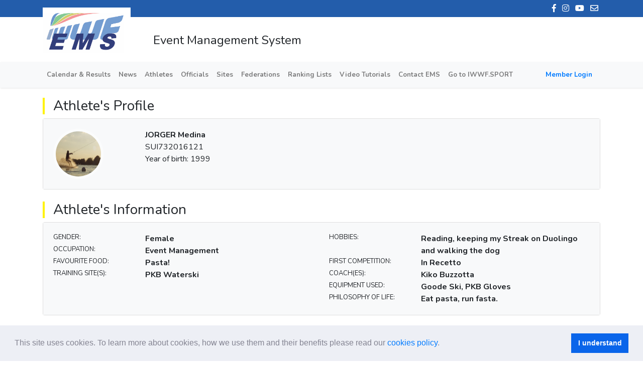

--- FILE ---
content_type: text/html; charset=utf-8
request_url: https://ems.iwwf.sport/Athletes/Profile/597cabcf-89fc-4d4c-b45b-8d7732b7ecff
body_size: 19322
content:

<!DOCTYPE html>
<html>
<head>
	<meta charset="utf-8" />
	<meta name="viewport" content="width=device-width, initial-scale=1.0">
	<title>IWWF</title>
	<link rel="stylesheet" href="https://use.fontawesome.com/releases/v5.5.0/css/all.css" integrity="sha384-B4dIYHKNBt8Bc12p+WXckhzcICo0wtJAoU8YZTY5qE0Id1GSseTk6S+L3BlXeVIU" crossorigin="anonymous">

	<link href="/Content/DevExtremeBundle?v=dyA5KQMNSB1gl1LByCbeAu4q7OSoicVOcD_8Y1NeoCI1" rel="stylesheet"/>

	<link href="/Content/sitehome.css" rel="stylesheet" />

	
	<link href="/Content/css?v=N6KkiqWm5aPtAxzrHJmoaQQ6OBV7bX9GtNZTH2moojU1" rel="stylesheet"/>

	<script src="/bundles/modernizr?v="></script>

	
<link href="/Content/cookieconsent.css" rel="stylesheet" />
<script src="/Scripts/cookieconsent.min.js"></script>




<script>
    window.addEventListener("load", function () {
        window.cookieconsent.initialise({
            "palette": {
                "popup": {
                    "background": "#edeff5",
                    "text": "#838391"
                },
                "button": {
                    "background": "#0a65ea",
                    "text": "#ffffff"
                }
            },
            "cookie": {
                "name": 'cookieconsent_status'
            },
            "law": {
                "regionalLaw": false
            },
            "revokable": true,
            "content": {
                "header": 'Η εφαρμογή κάνει χρήση Cookies!',
                "message": 'This site uses cookies. To learn more about cookies, how we use them and their benefits please read our <a href="/Legal/CookiesPolicy" target="_blank">cookies policy</a>.',
                "dismiss": 'I understand',
                "allow": 'Allow cookies',
                "deny": 'Deny cookies',
                "link": '',
                "href": '',
                "close": '&#x274c;',
                "policy": 'Cookies Policy',
                "target": '_blank',
            }
        });
    });
</script>


	<script src="https://cdnjs.cloudflare.com/ajax/libs/quill/1.3.7/quill.min.js"></script>
	<script src="/bundles/jquery?v=Y7jOsFnKiHZDSFPEFLh_6qveU3MD06gdFtKTl0l_PbA1"></script>

	<script src="/bundles/jquery_knockout?v=8C2HZTEhg-4SlR23jR0VIRqK2jmCLEckMvQFq6wFpeY1"></script>


	
	<script type="text/javascript" src="/signalr/hubs"></script>
	
	
</head>
<body>
	
<style>
	.logo-padd {
		padding: 15px;
		background-color: white;
	}

	.logo-background {
		height: 80px;
		top: 15px;
		position: absolute;
		background-color: white;
		width: 175px;
		height: 90px;
	}
</style>


<div class="header-social-networks">
	<div class="container">
		<div class="icons" align="right">
			<a href="https://www.facebook.com/IWWFED"><i class="fab fa-facebook-f social-networks-icons"></i></a>
			<a href="https://www.instagram.com/iwwfed/"><i class="fab fa-instagram social-networks-icons"></i></a>
			<a href="https://www.youtube.com/user/IWSFworldCUP"><i class="fab fa-youtube social-networks-icons"></i></a>
			<a href="mailto:ems-info@iwwf.sport" target="_blank"><i class="far fa-envelope social-networks-icons"></i></a>
		</div>
	</div>
</div>

<div class="header">
	<div class="container">
		<div class="logo-background">
			<img src="/Content/Images/logoIWWFblue.png" class="logo" />
		</div>
		
		<h4 class="header-txt">
			Event Management System
		</h4>

	</div>
</div>

	

<div class="navigationbar">
	<nav class="navbar navbar-expand-lg navbar-light bg-light">
		<div class="container">
			<button class="navbar-toggler" type="button" data-toggle="collapse" data-target="#toggler" aria-controls="toggler" aria-expanded="false" aria-label="Toggle navigation">
				<span class="navbar-toggler-icon"></span>
			</button>


			<div class="collapse navbar-collapse" id="toggler">
				<ul class="navbar-nav mr-auto mt-2 mt-lg-0">

					<li class="nav-item">
						<a class="nav-link" href="/">Calendar & Results</a>
					</li>

					<li class="nav-item">
						<a class="nav-link" href="/Home/News">News</a>
					</li>
					<li class="nav-item">
						<a><a class="nav-link" href="/Athletes/Search">Athletes</a></a>

					</li>
					<li class="nav-item">
						<a><a class="nav-link" href="/Officials/Search">Officials</a></a>
					</li>
					<li class="nav-item">
						<a><a class="nav-link" href="/Site">Sites</a></a>
					</li>
					<li class="nav-item">
						<a><a class="nav-link" href="/Federation">Federations</a></a>
					</li>
					<li class="nav-item">
						<a><a class="nav-link" href="/RankingList">Ranking Lists</a></a>
					</li>
					<li class="nav-item">
						<a><a class="nav-link" href="/Legal/Resources">Video Tutorials</a></a>
					</li>
					<li class="nav-item">
						<a class="nav-link" href="/Home/Contact">Contact EMS</a>
					</li>
					<li class="nav-item">
						<a class="nav-link" href="http://iwwf.sport" target="_blank">Go to IWWF.SPORT</a>
					</li>

					
				</ul>
					<a class="nav-item my-2 my-lg-0"><a class="nav-link" href="/Account/Login">Member Login</a></a>

			</div>
		</div>
	</nav>
</div>






		<div class="main-content">
			<div class="container">
				
				



<style>

	/*.profilecard.hovercard .avatar { position: relative; top: -50px; margin-bottom: -50px; }



			.profilecard.hovercard .avatar img { width: 100px; height: 100px; max-width: 100px; max-height: 100px; -webkit-border-radius: 50%; -moz-border-radius: 50%; border-radius: 50%; border: 5px solid rgba(255,255,255,0.5); }*/

	.table-row {
		cursor: pointer;
	}

	.a-profile .e {
		font-weight: bold;
	}

	table {
		border: 0
	}

	th {
		font-weight: normal;
	}

	th, td {
		padding: 5px;
	}

	.avatar img {
		width: 100px;
		height: 100px;
		max-width: 100px;
		max-height: 100px;
		-webkit-border-radius: 50%;
		-moz-border-radius: 50%;
		border-radius: 50%;
		border: 5px solid rgba(255,255,255,0.5);
	}

	.carousel-inner {
		width: 100%;
		height: 300px !important;
	}

	.carousel img {
		object-fit: contain;
		min-width: 100%;
		height: 300px;
		max-width: none;
	}
</style>


<div class="site-label">
	<h3>Athlete's Profile</h3>
</div>

<div class="card a-profile">

	<div class="card-body bg-light">
		<div class="row">

			<div class="col-md-2 col-sm-2">
				<div class="avatar">
						<img alt="" src="/Content/Images/wall.jpg">
				</div>
			</div>

			<div class="col-md-3 col-sm-3">

				<div class="e">JORGER Medina</div>

				<div class="n">SUI732016121</div>
						<div class="n">Year of birth: 1999</div>

				<br />
			</div>

			<div class="col-md-5 col-sm-5">
								<br />

			</div>

			

		</div>
	</div>
</div>
<br />
<div class="site-label">
	<h3>Athlete's Information</h3>
</div>

<div class="card a-profile">

	<div class="card-body bg-light">
		<div class="row">
			<div class="col-md-6 col-sm-6">

					<div class="row">
						<div class="col-md-4 col-sm-4">
							<div class="n" style="font-size: 13px; "> GENDER:</div>
						</div>
						<div class="col-md-8 col-sm-8">
							<div class="e" style="font-size:16px">Female</div>
						</div>
					</div>
									<div class="row">
						<div class="col-md-4 col-sm-4">
							<div class="n" style="font-size: 13px;  "> OCCUPATION:</div>
						</div>
						<div class="col-md-8 col-sm-8">
							<div class="e" style="font-size: 16px">Event Management</div>
						</div>
					</div>
									<div class="row">
						<div class="col-md-4 col-sm-4">
							<div class="n" style="font-size: 13px;  "> FAVOURITE FOOD:</div>
						</div>
						<div class="col-md-8 col-sm-8">
							<div class="e" style="font-size: 16px">Pasta!</div>
						</div>
					</div>
																	<div class="row">
						<div class="col-md-4 col-sm-4">
							<div class="n" style="font-size: 13px;  "> TRAINING SITE(S):</div>
						</div>
						<div class="col-md-8 col-sm-8">
							<div class="e" style="font-size: 16px">PKB Waterski</div>
						</div>
					</div>
				

			</div>
			<div class="col-md-6 col-sm-6">
													<div class="row">
						<div class="col-md-4 col-sm-4">
							<div class="n" style="font-size: 13px;  "> HOBBIES:</div>
						</div>
						<div class="col-md-8 col-sm-8">
							<div class="e" style="font-size: 16px">Reading, keeping my Streak on Duolingo and walking the dog</div>
						</div>
					</div>
													<div class="row">
						<div class="col-md-4 col-sm-4">
							<div class="n" style="font-size: 13px;  "> FIRST COMPETITION:</div>
						</div>
						<div class="col-md-8 col-sm-8">
							<div class="e" style="font-size: 16px">In Recetto</div>
						</div>
					</div>
																					<div class="row">
						<div class="col-md-4 col-sm-4">
							<div class="n" style="font-size: 13px;  "> COACH(ES):</div>
						</div>
						<div class="col-md-8 col-sm-8">
							<div class="e" style="font-size: 16px">Kiko Buzzotta</div>
						</div>
					</div>
									<div class="row">
						<div class="col-md-4 col-sm-4">
							<div class="n" style="font-size: 13px;  "> EQUIPMENT USED:</div>
						</div>
						<div class="col-md-8 col-sm-8">
							<div class="e" style="font-size: 16px">Goode Ski, PKB Gloves</div>
						</div>
					</div>
									<div class="row">
						<div class="col-md-4 col-sm-4">
							<div class="n" style="font-size: 13px;  "> PHILOSOPHY OF LIFE:</div>
						</div>
						<div class="col-md-8 col-sm-8">
							<div class="e" style="font-size: 16px">Eat pasta, run fasta. </div>
						</div>
					</div>
			</div>

		</div>
	</div>
</div>
<br />



<br />
<div class="site-label">
	<h3>&nbsp;Athlete's Results</h3>
</div>
		<div class="card">
			<div class="card-header">

				<b><span style="color:gray">26-31 Aug 2025</span></b><a class="pl-3" target="_blank" href="/Competitions/Details/be33590a-c283-4ca2-8f8f-0f2bfae15411">2025 IWWF World Waterski Championships</a><span class="float-right"><img src="/Content/Images/Flags/ITA.png" style="height:25px; width:35px;" class="pr-1" />ITA</span>
			</div>
		</div>
		<div class="card-body pt-0">
			<div class="table-responsive">
				<table id="athletes" class="table-bordered table-condensed table-hover" style="width:100%">
					<tbody>
							<tr>
									<td style="width:80px">Waterski</td>
									<td style="width:120px"><a class="text-decoration-none text-dark" target="_blank" href="/Competitions/Details/be33590a-c283-4ca2-8f8f-0f2bfae15411">25IWWF04</a></td>
								<td style="font-weight:bold; width:160px">Open F Slalom</td>
								<td style="font-weight: bold; text-align: end" width="30px" data-toggle="tooltip" data-placement="top" title="Rank">41</td>


									<td style="font-weight:bold; text-align:end" width="80px" data-toggle="tooltip" data-placement="top" title="Preliminary">2,00/55/12.00</td>
																		<td style="width: 80px; border-left:none;"></td>
										<td style="width: 80px; border-left:none;"></td>
										<td style="width: 80px; border-left:none;"></td>

							</tr>
					</tbody>
				</table>
			</div>
		</div>
		<div class="card">
			<div class="card-header">

				<b><span style="color:gray">2-3 Aug 2025</span></b><a class="pl-3" target="_blank" href="/Competitions/Details/4f213676-5b36-4e25-a107-0e5d591f400f">Swiss Waterski Championships</a><span class="float-right"><img src="/Content/Images/Flags/SUI.png" style="height:25px; width:35px;" class="pr-1" />SUI</span>
			</div>
		</div>
		<div class="card-body pt-0">
			<div class="table-responsive">
				<table id="athletes" class="table-bordered table-condensed table-hover" style="width:100%">
					<tbody>
							<tr>
									<td style="width:80px">Waterski</td>
									<td style="width:120px"><a class="text-decoration-none text-dark" target="_blank" href="/Competitions/Details/4f213676-5b36-4e25-a107-0e5d591f400f">25SUI003</a></td>
								<td style="font-weight:bold; width:160px">Open F Slalom</td>
								<td style="font-weight: bold; text-align: end" width="30px" data-toggle="tooltip" data-placement="top" title="Rank">11</td>


									<td style="font-weight:bold; text-align:end" width="80px" data-toggle="tooltip" data-placement="top" title="Preleminary">4,00/55/12.00</td>
									<td style="font-weight:bold; text-align:end" width="80px" data-toggle="tooltip" data-placement="top" title="Preleminary">4,00/55/12.00</td>
									<td style="font-weight:bold; text-align:end" width="80px" data-toggle="tooltip" data-placement="top" title="Final Open">3,00/55/12.00</td>
									<td style="font-weight:bold; text-align:end" width="80px" data-toggle="tooltip" data-placement="top" title="Final Open">3,00/55/12.00</td>
								
							</tr>
					</tbody>
				</table>
			</div>
		</div>
		<div class="card">
			<div class="card-header">

				<b><span style="color:gray">26-27 Jul 2025</span></b><a class="pl-3" target="_blank" href="/Competitions/Details/12b5e555-e7de-469d-bf3b-a572d32bf3e7">Trofeo Kappa 2025</a><span class="float-right"><img src="/Content/Images/Flags/ITA.png" style="height:25px; width:35px;" class="pr-1" />ITA</span>
			</div>
		</div>
		<div class="card-body pt-0">
			<div class="table-responsive">
				<table id="athletes" class="table-bordered table-condensed table-hover" style="width:100%">
					<tbody>
							<tr>
									<td style="width:80px">Waterski</td>
									<td style="width:120px"><a class="text-decoration-none text-dark" target="_blank" href="/Competitions/Details/12b5e555-e7de-469d-bf3b-a572d32bf3e7">25ITA005</a></td>
								<td style="font-weight:bold; width:160px">Open F Slalom</td>
								<td style="font-weight: bold; text-align: end" width="30px" data-toggle="tooltip" data-placement="top" title="Rank">6</td>


									<td style="font-weight:bold; text-align:end" width="80px" data-toggle="tooltip" data-placement="top" title="Round 1">3.50/55/13.00</td>
									<td style="font-weight:bold; text-align:end" width="80px" data-toggle="tooltip" data-placement="top" title="Round 2">1.00/55/11.25</td>
									<td style="font-weight:bold; text-align:end" width="80px" data-toggle="tooltip" data-placement="top" title="Round 3">4.00/55/12.00</td>
																		<td style="width: 80px; border-left:none;"></td>

							</tr>
					</tbody>
				</table>
			</div>
		</div>
		<div class="card">
			<div class="card-header">

				<b><span style="color:gray">27 Jul 2024</span></b><a class="pl-3" target="_blank" href="/Competitions/Details/d64aee36-5c6b-4869-938c-7292c085b8af">Trofeo PKB</a><span class="float-right"><img src="/Content/Images/Flags/ITA.png" style="height:25px; width:35px;" class="pr-1" />ITA</span>
			</div>
		</div>
		<div class="card-body pt-0">
			<div class="table-responsive">
				<table id="athletes" class="table-bordered table-condensed table-hover" style="width:100%">
					<tbody>
							<tr>
									<td style="width:80px">Waterski</td>
									<td style="width:120px"><a class="text-decoration-none text-dark" target="_blank" href="/Competitions/Details/d64aee36-5c6b-4869-938c-7292c085b8af">24ITA021</a></td>
								<td style="font-weight:bold; width:160px">Open F Slalom</td>
								<td style="font-weight: bold; text-align: end" width="30px" data-toggle="tooltip" data-placement="top" title="Rank">2</td>


									<td style="font-weight:bold; text-align:end" width="80px" data-toggle="tooltip" data-placement="top" title="Round 1">1.00/55/11.25</td>
									<td style="font-weight:bold; text-align:end" width="80px" data-toggle="tooltip" data-placement="top" title="Round 2">2.00/55/12.00</td>
																		<td style="width: 80px; border-left:none;"></td>
										<td style="width: 80px; border-left:none;"></td>

							</tr>
					</tbody>
				</table>
			</div>
		</div>
		<div class="card">
			<div class="card-header">

				<b><span style="color:gray">25-27 Aug 2023</span></b><a class="pl-3" target="_blank" href="/Competitions/Details/82e288eb-ca38-4183-8e31-356dd8789c0d">Trofeo Tomassini</a><span class="float-right"><img src="/Content/Images/Flags/ITA.png" style="height:25px; width:35px;" class="pr-1" />ITA</span>
			</div>
		</div>
		<div class="card-body pt-0">
			<div class="table-responsive">
				<table id="athletes" class="table-bordered table-condensed table-hover" style="width:100%">
					<tbody>
							<tr>
									<td style="width:80px">Waterski</td>
									<td style="width:120px"><a class="text-decoration-none text-dark" target="_blank" href="/Competitions/Details/82e288eb-ca38-4183-8e31-356dd8789c0d">23ITA003</a></td>
								<td style="font-weight:bold; width:160px">Open F Slalom</td>
								<td style="font-weight: bold; text-align: end" width="30px" data-toggle="tooltip" data-placement="top" title="Rank">3</td>


									<td style="font-weight:bold; text-align:end" width="80px" data-toggle="tooltip" data-placement="top" title="Round 1">2,50/55/12.00</td>
									<td style="font-weight:bold; text-align:end" width="80px" data-toggle="tooltip" data-placement="top" title="Round 2">1,00/55/12.00</td>
																		<td style="width: 80px; border-left:none;"></td>
										<td style="width: 80px; border-left:none;"></td>

							</tr>
					</tbody>
				</table>
			</div>
		</div>
		<div class="card">
			<div class="card-header">

				<b><span style="color:gray">21-23 Jul 2023</span></b><a class="pl-3" target="_blank" href="/Competitions/Details/992b359e-cb32-4b2e-8876-7bf3d273745a">Trofeo Kappa </a><span class="float-right"><img src="/Content/Images/Flags/ITA.png" style="height:25px; width:35px;" class="pr-1" />ITA</span>
			</div>
		</div>
		<div class="card-body pt-0">
			<div class="table-responsive">
				<table id="athletes" class="table-bordered table-condensed table-hover" style="width:100%">
					<tbody>
							<tr>
									<td style="width:80px">Waterski</td>
									<td style="width:120px"><a class="text-decoration-none text-dark" target="_blank" href="/Competitions/Details/992b359e-cb32-4b2e-8876-7bf3d273745a">23ITA009</a></td>
								<td style="font-weight:bold; width:160px">Open F Slalom</td>
								<td style="font-weight: bold; text-align: end" width="30px" data-toggle="tooltip" data-placement="top" title="Rank">5</td>


									<td style="font-weight:bold; text-align:end" width="80px" data-toggle="tooltip" data-placement="top" title="Round 1">3,00/55/12.00</td>
									<td style="font-weight:bold; text-align:end" width="80px" data-toggle="tooltip" data-placement="top" title="Round 2">5,50/55/12.00</td>
																		<td style="width: 80px; border-left:none;"></td>
										<td style="width: 80px; border-left:none;"></td>

							</tr>
					</tbody>
				</table>
			</div>
		</div>
		<div class="card">
			<div class="card-header">

				<b><span style="color:gray">22-24 Jul 2022</span></b><a class="pl-3" target="_blank" href="/Competitions/Details/c840c47c-a28f-4f1f-bdd5-4838971d3f19">Trofeo Kappa</a><span class="float-right"><img src="/Content/Images/Flags/ITA.png" style="height:25px; width:35px;" class="pr-1" />ITA</span>
			</div>
		</div>
		<div class="card-body pt-0">
			<div class="table-responsive">
				<table id="athletes" class="table-bordered table-condensed table-hover" style="width:100%">
					<tbody>
							<tr>
									<td style="width:80px">Waterski</td>
									<td style="width:120px"><a class="text-decoration-none text-dark" target="_blank" href="/Competitions/Details/c840c47c-a28f-4f1f-bdd5-4838971d3f19">22ITA010</a></td>
								<td style="font-weight:bold; width:160px">Open F Slalom</td>
								<td style="font-weight: bold; text-align: end" width="30px" data-toggle="tooltip" data-placement="top" title="Rank">3</td>


									<td style="font-weight:bold; text-align:end" width="80px" data-toggle="tooltip" data-placement="top" title="Round 1">2.00/55/12.00</td>
									<td style="font-weight:bold; text-align:end" width="80px" data-toggle="tooltip" data-placement="top" title="Round 2">3.00/55/12.00</td>
																		<td style="width: 80px; border-left:none;"></td>
										<td style="width: 80px; border-left:none;"></td>

							</tr>
					</tbody>
				</table>
			</div>
		</div>
		<div class="card">
			<div class="card-header">

				<b><span style="color:gray">1-3 Jul 2022</span></b><a class="pl-3" target="_blank" href="/Competitions/Details/92db6153-6405-4370-a932-83fe49f163d3">VIII San Gervasio Pro Am</a><span class="float-right"><img src="/Content/Images/Flags/ITA.png" style="height:25px; width:35px;" class="pr-1" />ITA</span>
			</div>
		</div>
		<div class="card-body pt-0">
			<div class="table-responsive">
				<table id="athletes" class="table-bordered table-condensed table-hover" style="width:100%">
					<tbody>
							<tr>
									<td style="width:80px">Waterski</td>
									<td style="width:120px"><a class="text-decoration-none text-dark" target="_blank" href="/Competitions/Details/92db6153-6405-4370-a932-83fe49f163d3">22ITA001</a></td>
								<td style="font-weight:bold; width:160px">Open F Slalom</td>
								<td style="font-weight: bold; text-align: end" width="30px" data-toggle="tooltip" data-placement="top" title="Rank">6</td>


									<td style="font-weight:bold; text-align:end" width="80px" data-toggle="tooltip" data-placement="top" title="Round 1">2.00/55/12.00</td>
									<td style="font-weight:bold; text-align:end" width="80px" data-toggle="tooltip" data-placement="top" title="Round 2">4.00/55/13.00</td>
																		<td style="width: 80px; border-left:none;"></td>
										<td style="width: 80px; border-left:none;"></td>

							</tr>
					</tbody>
				</table>
			</div>
		</div>
		<div class="card">
			<div class="card-header">

				<b><span style="color:gray">6-8 Sep 2019</span></b><a class="pl-3" target="_blank" href="/Competitions/Details/2ef00763-b254-4855-8883-90d3e5bd4f7d">25&#176; Trofeo Tomassini</a><span class="float-right"><img src="/Content/Images/Flags/ITA.png" style="height:25px; width:35px;" class="pr-1" />ITA</span>
			</div>
		</div>
		<div class="card-body pt-0">
			<div class="table-responsive">
				<table id="athletes" class="table-bordered table-condensed table-hover" style="width:100%">
					<tbody>
							<tr>
									<td style="width:80px" rowspan="3">Waterski</td>
									<td style="width:120px" rowspan="3"><a class="text-decoration-none text-dark" target="_blank" href="/Competitions/Details/2ef00763-b254-4855-8883-90d3e5bd4f7d">19ITA006</a></td>
								<td style="font-weight:bold; width:160px">Under 21 F Slalom</td>
								<td style="font-weight: bold; text-align: end" width="30px" data-toggle="tooltip" data-placement="top" title="Rank">2</td>


									<td style="font-weight:bold; text-align:end" width="80px" data-toggle="tooltip" data-placement="top" title="Round 1">2.00/55/13.00</td>
									<td style="font-weight:bold; text-align:end" width="80px" data-toggle="tooltip" data-placement="top" title="Round 2">2.00/55/13.00</td>
																		<td style="width: 80px; border-left:none;"></td>
										<td style="width: 80px; border-left:none;"></td>

							</tr>
							<tr>
								<td style="font-weight:bold; width:160px">Under 21 F Jump</td>
								<td style="font-weight: bold; text-align: end" width="30px" data-toggle="tooltip" data-placement="top" title="Rank">1</td>


									<td style="font-weight:bold; text-align:end" width="80px" data-toggle="tooltip" data-placement="top" title="Round 1">34.10</td>
									<td style="font-weight:bold; text-align:end" width="80px" data-toggle="tooltip" data-placement="top" title="Round 2">35.30</td>
																		<td style="width: 80px; border-left:none;"></td>
										<td style="width: 80px; border-left:none;"></td>

							</tr>
							<tr>
								<td style="font-weight:bold; width:160px">Under 21 F Tricks</td>
								<td style="font-weight: bold; text-align: end" width="30px" data-toggle="tooltip" data-placement="top" title="Rank">1</td>


									<td style="font-weight:bold; text-align:end" width="80px" data-toggle="tooltip" data-placement="top" title="Round 1">2190</td>
									<td style="font-weight:bold; text-align:end" width="80px" data-toggle="tooltip" data-placement="top" title="Round 2">2090</td>
																		<td style="width: 80px; border-left:none;"></td>
										<td style="width: 80px; border-left:none;"></td>

							</tr>
					</tbody>
				</table>
			</div>
		</div>
		<div class="card">
			<div class="card-header">

				<b><span style="color:gray">24-25 Aug 2019</span></b><a class="pl-3" target="_blank" href="/Competitions/Details/245d301b-36ca-4017-a74c-1a5461fa903a">Swiss National Championships 2019</a><span class="float-right"><img src="/Content/Images/Flags/SUI.png" style="height:25px; width:35px;" class="pr-1" />SUI</span>
			</div>
		</div>
		<div class="card-body pt-0">
			<div class="table-responsive">
				<table id="athletes" class="table-bordered table-condensed table-hover" style="width:100%">
					<tbody>
							<tr>
									<td style="width:80px" rowspan="6">Waterski</td>
									<td style="width:120px" rowspan="6"><a class="text-decoration-none text-dark" target="_blank" href="/Competitions/Details/245d301b-36ca-4017-a74c-1a5461fa903a">19SUI002</a></td>
								<td style="font-weight:bold; width:160px">Under 21 F Jump</td>
								<td style="font-weight: bold; text-align: end" width="30px" data-toggle="tooltip" data-placement="top" title="Rank">1</td>


									<td style="font-weight:bold; text-align:end" width="80px" data-toggle="tooltip" data-placement="top" title="Round 1">38.50</td>
									<td style="font-weight:bold; text-align:end" width="80px" data-toggle="tooltip" data-placement="top" title="Round 2">40.40</td>
									<td style="font-weight:bold; text-align:end" width="80px" data-toggle="tooltip" data-placement="top" title="Round 3">40.40</td>
																		<td style="width: 80px; border-left:none;"></td>

							</tr>
							<tr>
								<td style="font-weight:bold; width:160px">Open F Tricks</td>
								<td style="font-weight: bold; text-align: end" width="30px" data-toggle="tooltip" data-placement="top" title="Rank">0</td>


									<td style="font-weight:bold; text-align:end" width="80px" data-toggle="tooltip" data-placement="top" title="Round 5">2320</td>
																		<td style="width: 80px; border-left:none;"></td>
										<td style="width: 80px; border-left:none;"></td>
										<td style="width: 80px; border-left:none;"></td>

							</tr>
							<tr>
								<td style="font-weight:bold; width:160px">Open F Slalom</td>
								<td style="font-weight: bold; text-align: end" width="30px" data-toggle="tooltip" data-placement="top" title="Rank">0</td>


									<td style="font-weight:bold; text-align:end" width="80px" data-toggle="tooltip" data-placement="top" title="Round 5">2.00/55/13.00</td>
																		<td style="width: 80px; border-left:none;"></td>
										<td style="width: 80px; border-left:none;"></td>
										<td style="width: 80px; border-left:none;"></td>

							</tr>
							<tr>
								<td style="font-weight:bold; width:160px">Open F Jump</td>
								<td style="font-weight: bold; text-align: end" width="30px" data-toggle="tooltip" data-placement="top" title="Rank">0</td>


									<td style="font-weight:bold; text-align:end" width="80px" data-toggle="tooltip" data-placement="top" title="Round 5">40.40</td>
																		<td style="width: 80px; border-left:none;"></td>
										<td style="width: 80px; border-left:none;"></td>
										<td style="width: 80px; border-left:none;"></td>

							</tr>
							<tr>
								<td style="font-weight:bold; width:160px">Under 21 F Slalom</td>
								<td style="font-weight: bold; text-align: end" width="30px" data-toggle="tooltip" data-placement="top" title="Rank">1</td>


									<td style="font-weight:bold; text-align:end" width="80px" data-toggle="tooltip" data-placement="top" title="Round 1">2.00/55/13.00</td>
									<td style="font-weight:bold; text-align:end" width="80px" data-toggle="tooltip" data-placement="top" title="Round 2">2.00/55/13.00</td>
									<td style="font-weight:bold; text-align:end" width="80px" data-toggle="tooltip" data-placement="top" title="Round 3">2.00/55/13.00</td>
																		<td style="width: 80px; border-left:none;"></td>

							</tr>
							<tr>
								<td style="font-weight:bold; width:160px">Under 21 F Tricks</td>
								<td style="font-weight: bold; text-align: end" width="30px" data-toggle="tooltip" data-placement="top" title="Rank">2</td>


									<td style="font-weight:bold; text-align:end" width="80px" data-toggle="tooltip" data-placement="top" title="Round 1">2320</td>
									<td style="font-weight:bold; text-align:end" width="80px" data-toggle="tooltip" data-placement="top" title="Round 2">2130</td>
									<td style="font-weight:bold; text-align:end" width="80px" data-toggle="tooltip" data-placement="top" title="Round 3">2130</td>
																		<td style="width: 80px; border-left:none;"></td>

							</tr>
					</tbody>
				</table>
			</div>
		</div>
		<div class="card">
			<div class="card-header">

				<b><span style="color:gray">31 Jul - 4 Aug 2019</span></b><a class="pl-3" target="_blank" href="/Competitions/Details/e12412ec-295a-4bed-a5b2-2d6e30be4cf7">2019 IWWF Europe &amp; Africa Under 21 Championships</a><span class="float-right"><img src="/Content/Images/Flags/UKR.png" style="height:25px; width:35px;" class="pr-1" />UKR</span>
			</div>
		</div>
		<div class="card-body pt-0">
			<div class="table-responsive">
				<table id="athletes" class="table-bordered table-condensed table-hover" style="width:100%">
					<tbody>
							<tr>
									<td style="width:80px" rowspan="2">Waterski</td>
									<td style="width:120px" rowspan="2"><a class="text-decoration-none text-dark" target="_blank" href="/Competitions/Details/e12412ec-295a-4bed-a5b2-2d6e30be4cf7">19EAC003</a></td>
								<td style="font-weight:bold; width:160px">Under 21 F Jump</td>
								<td style="font-weight: bold; text-align: end" width="30px" data-toggle="tooltip" data-placement="top" title="Rank">12</td>


									<td style="font-weight:bold; text-align:end" width="80px" data-toggle="tooltip" data-placement="top" title="Preliminary Round">39.40</td>
									<td style="font-weight:bold; text-align:end" width="80px" data-toggle="tooltip" data-placement="top" title="Final">37.20</td>
																		<td style="width: 80px; border-left:none;"></td>
										<td style="width: 80px; border-left:none;"></td>

							</tr>
							<tr>
								<td style="font-weight:bold; width:160px">Under 21 F Slalom</td>
								<td style="font-weight: bold; text-align: end" width="30px" data-toggle="tooltip" data-placement="top" title="Rank">16</td>


									<td style="font-weight:bold; text-align:end" width="80px" data-toggle="tooltip" data-placement="top" title="Preliminary Round">5.00/55/13.00</td>
																		<td style="width: 80px; border-left:none;"></td>
										<td style="width: 80px; border-left:none;"></td>
										<td style="width: 80px; border-left:none;"></td>

							</tr>
					</tbody>
				</table>
			</div>
		</div>
		<div class="card">
			<div class="card-header">

				<b><span style="color:gray">4-7 Jul 2019</span></b><a class="pl-3" target="_blank" href="/Competitions/Details/d68c63e5-7de6-4573-9a11-5870282fda12">2019 IWWF World Under 21 Waterski  Champioships</a><span class="float-right"><img src="/Content/Images/Flags/CAN.png" style="height:25px; width:35px;" class="pr-1" />CAN</span>
			</div>
		</div>
		<div class="card-body pt-0">
			<div class="table-responsive">
				<table id="athletes" class="table-bordered table-condensed table-hover" style="width:100%">
					<tbody>
							<tr>
									<td style="width:80px" rowspan="2">Waterski</td>
									<td style="width:120px" rowspan="2"><a class="text-decoration-none text-dark" target="_blank" href="/Competitions/Details/d68c63e5-7de6-4573-9a11-5870282fda12">19IWWF02</a></td>
								<td style="font-weight:bold; width:160px">Under 21 F Jump</td>
								<td style="font-weight: bold; text-align: end" width="30px" data-toggle="tooltip" data-placement="top" title="Rank">13</td>


									<td style="font-weight:bold; text-align:end" width="80px" data-toggle="tooltip" data-placement="top" title="Round 1">38.90</td>
																		<td style="width: 80px; border-left:none;"></td>
										<td style="width: 80px; border-left:none;"></td>
										<td style="width: 80px; border-left:none;"></td>

							</tr>
							<tr>
								<td style="font-weight:bold; width:160px">Under 21 F Slalom</td>
								<td style="font-weight: bold; text-align: end" width="30px" data-toggle="tooltip" data-placement="top" title="Rank">25</td>


									<td style="font-weight:bold; text-align:end" width="80px" data-toggle="tooltip" data-placement="top" title="Round 1">1.00/55/12.00</td>
																		<td style="width: 80px; border-left:none;"></td>
										<td style="width: 80px; border-left:none;"></td>
										<td style="width: 80px; border-left:none;"></td>

							</tr>
					</tbody>
				</table>
			</div>
		</div>
		<div class="card">
			<div class="card-header">

				<b><span style="color:gray">16 Jun 2019</span></b><a class="pl-3" target="_blank" href="/Competitions/Details/c871366e-3cc7-4888-9997-88c9dfaf0c8e">SLALOM CUP 2019</a><span class="float-right"><img src="/Content/Images/Flags/ITA.png" style="height:25px; width:35px;" class="pr-1" />ITA</span>
			</div>
		</div>
		<div class="card-body pt-0">
			<div class="table-responsive">
				<table id="athletes" class="table-bordered table-condensed table-hover" style="width:100%">
					<tbody>
							<tr>
									<td style="width:80px">Waterski</td>
									<td style="width:120px"><a class="text-decoration-none text-dark" target="_blank" href="/Competitions/Details/c871366e-3cc7-4888-9997-88c9dfaf0c8e">19ITA002</a></td>
								<td style="font-weight:bold; width:160px">Open F Slalom</td>
								<td style="font-weight: bold; text-align: end" width="30px" data-toggle="tooltip" data-placement="top" title="Rank">5</td>


									<td style="font-weight:bold; text-align:end" width="80px" data-toggle="tooltip" data-placement="top" title="Preliminary Round">2.50/55/13.00</td>
									<td style="font-weight:bold; text-align:end" width="80px" data-toggle="tooltip" data-placement="top" title="Final">2.00/55/12.00</td>
									<td style="font-weight:bold; text-align:end" width="80px" data-toggle="tooltip" data-placement="top" title="Overall">3.50/55/13.00</td>
																		<td style="width: 80px; border-left:none;"></td>

							</tr>
					</tbody>
				</table>
			</div>
		</div>
		<div class="card">
			<div class="card-header">

				<b><span style="color:gray">14 Oct 2018</span></b><a class="pl-3" target="_blank" href="/Competitions/Details/88c7622e-65be-4c81-a246-acb63ae1ed6d">Swiss Fall Classic</a><span class="float-right"><img src="/Content/Images/Flags/USA.png" style="height:25px; width:35px;" class="pr-1" />USA</span>
			</div>
		</div>
		<div class="card-body pt-0">
			<div class="table-responsive">
				<table id="athletes" class="table-bordered table-condensed table-hover" style="width:100%">
					<tbody>
							<tr>
									<td style="width:80px">Waterski</td>
									<td style="width:120px"><a class="text-decoration-none text-dark" target="_blank" href="/Competitions/Details/88c7622e-65be-4c81-a246-acb63ae1ed6d">19S011R</a></td>
								<td style="font-weight:bold; width:160px">Open F Slalom</td>
								<td style="font-weight: bold; text-align: end" width="30px" data-toggle="tooltip" data-placement="top" title="Rank">1</td>


									<td style="font-weight:bold; text-align:end" width="80px" data-toggle="tooltip" data-placement="top" title="Round 1">1.00/55/12.00</td>
									<td style="font-weight:bold; text-align:end" width="80px" data-toggle="tooltip" data-placement="top" title="Round 2">3.00/55/12.00</td>
																		<td style="width: 80px; border-left:none;"></td>
										<td style="width: 80px; border-left:none;"></td>

							</tr>
					</tbody>
				</table>
			</div>
		</div>
		<div class="card">
			<div class="card-header">

				<b><span style="color:gray">14-16 Sep 2018</span></b><a class="pl-3" target="_blank" href="/Competitions/Details/a887758b-0c6b-4c39-9fa8-49cb80ad3b7e">Waterski Geneva Champs</a><span class="float-right"><img src="/Content/Images/Flags/SUI.png" style="height:25px; width:35px;" class="pr-1" />SUI</span>
			</div>
		</div>
		<div class="card-body pt-0">
			<div class="table-responsive">
				<table id="athletes" class="table-bordered table-condensed table-hover" style="width:100%">
					<tbody>
							<tr>
									<td style="width:80px" rowspan="3">Waterski</td>
									<td style="width:120px" rowspan="3"><a class="text-decoration-none text-dark" target="_blank" href="/Competitions/Details/a887758b-0c6b-4c39-9fa8-49cb80ad3b7e">18SUI004</a></td>
								<td style="font-weight:bold; width:160px">Under 21 F Slalom</td>
								<td style="font-weight: bold; text-align: end" width="30px" data-toggle="tooltip" data-placement="top" title="Rank">0</td>


									<td style="font-weight:bold; text-align:end" width="80px" data-toggle="tooltip" data-placement="top" title="Round 1">2.00/55/12.00</td>
									<td style="font-weight:bold; text-align:end" width="80px" data-toggle="tooltip" data-placement="top" title="Round 2">3.00/55/12.00</td>
																		<td style="width: 80px; border-left:none;"></td>
										<td style="width: 80px; border-left:none;"></td>

							</tr>
							<tr>
								<td style="font-weight:bold; width:160px">Under 21 F Jump</td>
								<td style="font-weight: bold; text-align: end" width="30px" data-toggle="tooltip" data-placement="top" title="Rank">0</td>


									<td style="font-weight:bold; text-align:end" width="80px" data-toggle="tooltip" data-placement="top" title="Round 1">34.00</td>
									<td style="font-weight:bold; text-align:end" width="80px" data-toggle="tooltip" data-placement="top" title="Round 2">35.30</td>
																		<td style="width: 80px; border-left:none;"></td>
										<td style="width: 80px; border-left:none;"></td>

							</tr>
							<tr>
								<td style="font-weight:bold; width:160px">Under 21 F Tricks</td>
								<td style="font-weight: bold; text-align: end" width="30px" data-toggle="tooltip" data-placement="top" title="Rank">0</td>


									<td style="font-weight:bold; text-align:end" width="80px" data-toggle="tooltip" data-placement="top" title="Round 1">2240</td>
									<td style="font-weight:bold; text-align:end" width="80px" data-toggle="tooltip" data-placement="top" title="Round 2">2110</td>
																		<td style="width: 80px; border-left:none;"></td>
										<td style="width: 80px; border-left:none;"></td>

							</tr>
					</tbody>
				</table>
			</div>
		</div>
		<div class="card">
			<div class="card-header">

				<b><span style="color:gray">30 Aug - 2 Sep 2018</span></b><a class="pl-3" target="_blank" href="/Competitions/Details/2c3c8fa3-08e0-49de-9855-f5b1e703c557">2018 Europe &amp; Africa U21 Waterski Championships</a><span class="float-right"><img src="/Content/Images/Flags/MON.png" style="height:25px; width:35px;" class="pr-1" />MON</span>
			</div>
		</div>
		<div class="card-body pt-0">
			<div class="table-responsive">
				<table id="athletes" class="table-bordered table-condensed table-hover" style="width:100%">
					<tbody>
							<tr>
									<td style="width:80px" rowspan="2">Waterski</td>
									<td style="width:120px" rowspan="2"><a class="text-decoration-none text-dark" target="_blank" href="/Competitions/Details/2c3c8fa3-08e0-49de-9855-f5b1e703c557">18EAC004</a></td>
								<td style="font-weight:bold; width:160px">Under 21 F Jump</td>
								<td style="font-weight: bold; text-align: end" width="30px" data-toggle="tooltip" data-placement="top" title="Rank">6</td>


									<td style="font-weight:bold; text-align:end" width="80px" data-toggle="tooltip" data-placement="top" title="Round 1">39.50</td>
									<td style="font-weight:bold; text-align:end" width="80px" data-toggle="tooltip" data-placement="top" title="Round 2">39.60</td>
																		<td style="width: 80px; border-left:none;"></td>
										<td style="width: 80px; border-left:none;"></td>

							</tr>
							<tr>
								<td style="font-weight:bold; width:160px">Under 21 F Slalom</td>
								<td style="font-weight: bold; text-align: end" width="30px" data-toggle="tooltip" data-placement="top" title="Rank">9</td>


									<td style="font-weight:bold; text-align:end" width="80px" data-toggle="tooltip" data-placement="top" title="Round 1">2.50/55/12.00</td>
									<td style="font-weight:bold; text-align:end" width="80px" data-toggle="tooltip" data-placement="top" title="Round 2">2.50/55/12.00</td>
																		<td style="width: 80px; border-left:none;"></td>
										<td style="width: 80px; border-left:none;"></td>

							</tr>
					</tbody>
				</table>
			</div>
		</div>
		<div class="card">
			<div class="card-header">

				<b><span style="color:gray">15-17 Aug 2018</span></b><a class="pl-3" target="_blank" href="/Competitions/Details/771aeeb6-ffc3-4e28-aaca-146a71e547f7">Recetto Cup</a><span class="float-right"><img src="/Content/Images/Flags/ITA.png" style="height:25px; width:35px;" class="pr-1" />ITA</span>
			</div>
		</div>
		<div class="card-body pt-0">
			<div class="table-responsive">
				<table id="athletes" class="table-bordered table-condensed table-hover" style="width:100%">
					<tbody>
							<tr>
									<td style="width:80px" rowspan="3">Waterski</td>
									<td style="width:120px" rowspan="3"><a class="text-decoration-none text-dark" target="_blank" href="/Competitions/Details/771aeeb6-ffc3-4e28-aaca-146a71e547f7">18ITA009</a></td>
								<td style="font-weight:bold; width:160px">Under 21 F Tricks</td>
								<td style="font-weight: bold; text-align: end" width="30px" data-toggle="tooltip" data-placement="top" title="Rank">3</td>


									<td style="font-weight:bold; text-align:end" width="80px" data-toggle="tooltip" data-placement="top" title="Round 1">2240</td>
																		<td style="width: 80px; border-left:none;"></td>
										<td style="width: 80px; border-left:none;"></td>
										<td style="width: 80px; border-left:none;"></td>

							</tr>
							<tr>
								<td style="font-weight:bold; width:160px">Under 21 F Slalom</td>
								<td style="font-weight: bold; text-align: end" width="30px" data-toggle="tooltip" data-placement="top" title="Rank">2</td>


									<td style="font-weight:bold; text-align:end" width="80px" data-toggle="tooltip" data-placement="top" title="Round 1">1.50/55/12.00</td>
									<td style="font-weight:bold; text-align:end" width="80px" data-toggle="tooltip" data-placement="top" title="Round 2">0.00/55/12.00</td>
																		<td style="width: 80px; border-left:none;"></td>
										<td style="width: 80px; border-left:none;"></td>

							</tr>
							<tr>
								<td style="font-weight:bold; width:160px">Under 21 F Jump</td>
								<td style="font-weight: bold; text-align: end" width="30px" data-toggle="tooltip" data-placement="top" title="Rank">2</td>


									<td style="font-weight:bold; text-align:end" width="80px" data-toggle="tooltip" data-placement="top" title="Round 1">39.30</td>
									<td style="font-weight:bold; text-align:end" width="80px" data-toggle="tooltip" data-placement="top" title="Round 2">39.20</td>
																		<td style="width: 80px; border-left:none;"></td>
										<td style="width: 80px; border-left:none;"></td>

							</tr>
					</tbody>
				</table>
			</div>
		</div>
		<div class="card">
			<div class="card-header">

				<b><span style="color:gray">8-10 Aug 2018</span></b><a class="pl-3" target="_blank" href="/Competitions/Details/9aea8b9e-a864-434c-9880-c24df738e866">Campionati Italiani di Categoria</a><span class="float-right"><img src="/Content/Images/Flags/ITA.png" style="height:25px; width:35px;" class="pr-1" />ITA</span>
			</div>
		</div>
		<div class="card-body pt-0">
			<div class="table-responsive">
				<table id="athletes" class="table-bordered table-condensed table-hover" style="width:100%">
					<tbody>
							<tr>
									<td style="width:80px">Waterski</td>
									<td style="width:120px"><a class="text-decoration-none text-dark" target="_blank" href="/Competitions/Details/9aea8b9e-a864-434c-9880-c24df738e866">18ITA017</a></td>
								<td style="font-weight:bold; width:160px">Under 21 F Slalom</td>
								<td style="font-weight: bold; text-align: end" width="30px" data-toggle="tooltip" data-placement="top" title="Rank">4</td>


									<td style="font-weight:bold; text-align:end" width="80px" data-toggle="tooltip" data-placement="top" title="Round 1">3.00/55/12.00</td>
									<td style="font-weight:bold; text-align:end" width="80px" data-toggle="tooltip" data-placement="top" title="Round 2">1.50/55/12.00</td>
																		<td style="width: 80px; border-left:none;"></td>
										<td style="width: 80px; border-left:none;"></td>

							</tr>
					</tbody>
				</table>
			</div>
		</div>
		<div class="card">
			<div class="card-header">

				<b><span style="color:gray">28-29 Jul 2018</span></b><a class="pl-3" target="_blank" href="/Competitions/Details/17d4d536-6af9-4f05-a5a9-c7de940857bd">Swiss National Champ 2018</a><span class="float-right"><img src="/Content/Images/Flags/SUI.png" style="height:25px; width:35px;" class="pr-1" />SUI</span>
			</div>
		</div>
		<div class="card-body pt-0">
			<div class="table-responsive">
				<table id="athletes" class="table-bordered table-condensed table-hover" style="width:100%">
					<tbody>
							<tr>
									<td style="width:80px" rowspan="6">Waterski</td>
									<td style="width:120px" rowspan="6"><a class="text-decoration-none text-dark" target="_blank" href="/Competitions/Details/17d4d536-6af9-4f05-a5a9-c7de940857bd">18SUI001</a></td>
								<td style="font-weight:bold; width:160px">Under 21 F Tricks</td>
								<td style="font-weight: bold; text-align: end" width="30px" data-toggle="tooltip" data-placement="top" title="Rank">3</td>


									<td style="font-weight:bold; text-align:end" width="80px" data-toggle="tooltip" data-placement="top" title="Round 1">2040</td>
									<td style="font-weight:bold; text-align:end" width="80px" data-toggle="tooltip" data-placement="top" title="Round 2">2240</td>
																		<td style="width: 80px; border-left:none;"></td>
										<td style="width: 80px; border-left:none;"></td>

							</tr>
							<tr>
								<td style="font-weight:bold; width:160px">Open F Jump</td>
								<td style="font-weight: bold; text-align: end" width="30px" data-toggle="tooltip" data-placement="top" title="Rank">0</td>


									<td style="font-weight:bold; text-align:end" width="80px" data-toggle="tooltip" data-placement="top" title="Round 5">38.90</td>
									<td style="font-weight:bold; text-align:end" width="80px" data-toggle="tooltip" data-placement="top" title="Round 6">40.20</td>
																		<td style="width: 80px; border-left:none;"></td>
										<td style="width: 80px; border-left:none;"></td>

							</tr>
							<tr>
								<td style="font-weight:bold; width:160px">Open F Slalom</td>
								<td style="font-weight: bold; text-align: end" width="30px" data-toggle="tooltip" data-placement="top" title="Rank">0</td>


									<td style="font-weight:bold; text-align:end" width="80px" data-toggle="tooltip" data-placement="top" title="Round 5">0.50/55/11.25</td>
									<td style="font-weight:bold; text-align:end" width="80px" data-toggle="tooltip" data-placement="top" title="Round 6">1.50/55/12.00</td>
																		<td style="width: 80px; border-left:none;"></td>
										<td style="width: 80px; border-left:none;"></td>

							</tr>
							<tr>
								<td style="font-weight:bold; width:160px">Under 21 F Slalom</td>
								<td style="font-weight: bold; text-align: end" width="30px" data-toggle="tooltip" data-placement="top" title="Rank">3</td>


									<td style="font-weight:bold; text-align:end" width="80px" data-toggle="tooltip" data-placement="top" title="Round 1">0.50/55/11.25</td>
									<td style="font-weight:bold; text-align:end" width="80px" data-toggle="tooltip" data-placement="top" title="Round 2">1.50/55/12.00</td>
									<td style="font-weight:bold; text-align:end" width="80px" data-toggle="tooltip" data-placement="top" title="Round 4">1.50/55/12.00</td>
																		<td style="width: 80px; border-left:none;"></td>

							</tr>
							<tr>
								<td style="font-weight:bold; width:160px">Under 21 F Jump</td>
								<td style="font-weight: bold; text-align: end" width="30px" data-toggle="tooltip" data-placement="top" title="Rank">2</td>


									<td style="font-weight:bold; text-align:end" width="80px" data-toggle="tooltip" data-placement="top" title="Round 1">38.90</td>
									<td style="font-weight:bold; text-align:end" width="80px" data-toggle="tooltip" data-placement="top" title="Round 2">40.20</td>
									<td style="font-weight:bold; text-align:end" width="80px" data-toggle="tooltip" data-placement="top" title="Round 4">40.20</td>
																		<td style="width: 80px; border-left:none;"></td>

							</tr>
							<tr>
								<td style="font-weight:bold; width:160px">Open F Tricks</td>
								<td style="font-weight: bold; text-align: end" width="30px" data-toggle="tooltip" data-placement="top" title="Rank">0</td>


									<td style="font-weight:bold; text-align:end" width="80px" data-toggle="tooltip" data-placement="top" title="Round 5">2040</td>
									<td style="font-weight:bold; text-align:end" width="80px" data-toggle="tooltip" data-placement="top" title="Round 6">2240</td>
																		<td style="width: 80px; border-left:none;"></td>
										<td style="width: 80px; border-left:none;"></td>

							</tr>
					</tbody>
				</table>
			</div>
		</div>
		<div class="card">
			<div class="card-header">

				<b><span style="color:gray">21-22 Jul 2018</span></b><a class="pl-3" target="_blank" href="/Competitions/Details/aa0245dd-6dc8-4bc3-a469-505fcd1e17d4">KLI TROPHY 2018</a><span class="float-right"><img src="/Content/Images/Flags/ITA.png" style="height:25px; width:35px;" class="pr-1" />ITA</span>
			</div>
		</div>
		<div class="card-body pt-0">
			<div class="table-responsive">
				<table id="athletes" class="table-bordered table-condensed table-hover" style="width:100%">
					<tbody>
							<tr>
									<td style="width:80px">Waterski</td>
									<td style="width:120px"><a class="text-decoration-none text-dark" target="_blank" href="/Competitions/Details/aa0245dd-6dc8-4bc3-a469-505fcd1e17d4">18ITA008</a></td>
								<td style="font-weight:bold; width:160px">Open F Slalom</td>
								<td style="font-weight: bold; text-align: end" width="30px" data-toggle="tooltip" data-placement="top" title="Rank">2</td>


									<td style="font-weight:bold; text-align:end" width="80px" data-toggle="tooltip" data-placement="top" title="Round 1">1.00/55/12.00</td>
									<td style="font-weight:bold; text-align:end" width="80px" data-toggle="tooltip" data-placement="top" title="Round 2">1.00/55/13.00</td>
									<td style="font-weight:bold; text-align:end" width="80px" data-toggle="tooltip" data-placement="top" title="Round 3">2.50/55/13.00</td>
									<td style="font-weight:bold; text-align:end" width="80px" data-toggle="tooltip" data-placement="top" title="Round 4">2.00/55/12.00</td>
								
							</tr>
					</tbody>
				</table>
			</div>
		</div>
		<div class="card">
			<div class="card-header">

				<b><span style="color:gray">6-8 Jul 2018</span></b><a class="pl-3" target="_blank" href="/Competitions/Details/1d807d96-8316-4ac4-86b5-66547762ef4e">5th San Gervasio Pro AM</a><span class="float-right"><img src="/Content/Images/Flags/ITA.png" style="height:25px; width:35px;" class="pr-1" />ITA</span>
			</div>
		</div>
		<div class="card-body pt-0">
			<div class="table-responsive">
				<table id="athletes" class="table-bordered table-condensed table-hover" style="width:100%">
					<tbody>
							<tr>
									<td style="width:80px">Waterski</td>
									<td style="width:120px"><a class="text-decoration-none text-dark" target="_blank" href="/Competitions/Details/1d807d96-8316-4ac4-86b5-66547762ef4e">18ITA001A</a></td>
								<td style="font-weight:bold; width:160px">Open F Slalom</td>
								<td style="font-weight: bold; text-align: end" width="30px" data-toggle="tooltip" data-placement="top" title="Rank">3</td>


									<td style="font-weight:bold; text-align:end" width="80px" data-toggle="tooltip" data-placement="top" title="Round 1">1.50/55/12.00</td>
									<td style="font-weight:bold; text-align:end" width="80px" data-toggle="tooltip" data-placement="top" title="Round 2">1.50/55/12.00</td>
									<td style="font-weight:bold; text-align:end" width="80px" data-toggle="tooltip" data-placement="top" title="Round 3">4.00/55/12.00</td>
																		<td style="width: 80px; border-left:none;"></td>

							</tr>
					</tbody>
				</table>
			</div>
		</div>
		<div class="card">
			<div class="card-header">

				<b><span style="color:gray">29 Jun - 1 Jul 2018</span></b><a class="pl-3" target="_blank" href="/Competitions/Details/512c0a00-921e-475e-93cb-19c5cefd522a">24&#176; Trofeo Tomassini</a><span class="float-right"><img src="/Content/Images/Flags/ITA.png" style="height:25px; width:35px;" class="pr-1" />ITA</span>
			</div>
		</div>
		<div class="card-body pt-0">
			<div class="table-responsive">
				<table id="athletes" class="table-bordered table-condensed table-hover" style="width:100%">
					<tbody>
							<tr>
									<td style="width:80px" rowspan="3">Waterski</td>
									<td style="width:120px" rowspan="3"><a class="text-decoration-none text-dark" target="_blank" href="/Competitions/Details/512c0a00-921e-475e-93cb-19c5cefd522a">18ITA006</a></td>
								<td style="font-weight:bold; width:160px">Open F Slalom</td>
								<td style="font-weight: bold; text-align: end" width="30px" data-toggle="tooltip" data-placement="top" title="Rank">5</td>


									<td style="font-weight:bold; text-align:end" width="80px" data-toggle="tooltip" data-placement="top" title="Round 1">0.50/55/12.00</td>
									<td style="font-weight:bold; text-align:end" width="80px" data-toggle="tooltip" data-placement="top" title="Round 2">2.00/55/12.00</td>
																		<td style="width: 80px; border-left:none;"></td>
										<td style="width: 80px; border-left:none;"></td>

							</tr>
							<tr>
								<td style="font-weight:bold; width:160px">Open F Jump</td>
								<td style="font-weight: bold; text-align: end" width="30px" data-toggle="tooltip" data-placement="top" title="Rank">3</td>


									<td style="font-weight:bold; text-align:end" width="80px" data-toggle="tooltip" data-placement="top" title="Round 1">36.50</td>
									<td style="font-weight:bold; text-align:end" width="80px" data-toggle="tooltip" data-placement="top" title="Round 2">38.10</td>
																		<td style="width: 80px; border-left:none;"></td>
										<td style="width: 80px; border-left:none;"></td>

							</tr>
							<tr>
								<td style="font-weight:bold; width:160px">Open F Tricks</td>
								<td style="font-weight: bold; text-align: end" width="30px" data-toggle="tooltip" data-placement="top" title="Rank">4</td>


									<td style="font-weight:bold; text-align:end" width="80px" data-toggle="tooltip" data-placement="top" title="Round 1">2020</td>
									<td style="font-weight:bold; text-align:end" width="80px" data-toggle="tooltip" data-placement="top" title="Round 2">1890</td>
																		<td style="width: 80px; border-left:none;"></td>
										<td style="width: 80px; border-left:none;"></td>

							</tr>
					</tbody>
				</table>
			</div>
		</div>
		<div class="card">
			<div class="card-header">

				<b><span style="color:gray">2-3 Sep 2017</span></b><a class="pl-3" target="_blank" href="/Competitions/Details/1ff96570-6b48-450a-9282-b68283116243">7&#176;  Flip &amp; Jump Contest 2017</a><span class="float-right"><img src="/Content/Images/Flags/ITA.png" style="height:25px; width:35px;" class="pr-1" />ITA</span>
			</div>
		</div>
		<div class="card-body pt-0">
			<div class="table-responsive">
				<table id="athletes" class="table-bordered table-condensed table-hover" style="width:100%">
					<tbody>
							<tr>
									<td style="width:80px">Waterski</td>
									<td style="width:120px"><a class="text-decoration-none text-dark" target="_blank" href="/Competitions/Details/1ff96570-6b48-450a-9282-b68283116243">17ITA011</a></td>
								<td style="font-weight:bold; width:160px">Open F Slalom</td>
								<td style="font-weight: bold; text-align: end" width="30px" data-toggle="tooltip" data-placement="top" title="Rank">2</td>


									<td style="font-weight:bold; text-align:end" width="80px" data-toggle="tooltip" data-placement="top" title="Round 1">3.00/55/13.00</td>
									<td style="font-weight:bold; text-align:end" width="80px" data-toggle="tooltip" data-placement="top" title="Round 2">0.50/55/12.00</td>
									<td style="font-weight:bold; text-align:end" width="80px" data-toggle="tooltip" data-placement="top" title="Round 3">1.00/55/12.00</td>
									<td style="font-weight:bold; text-align:end" width="80px" data-toggle="tooltip" data-placement="top" title="Round 4">4.00/55/14.25</td>
								
							</tr>
					</tbody>
				</table>
			</div>
		</div>
		<div class="card">
			<div class="card-header">

				<b><span style="color:gray">19-20 Aug 2017</span></b><a class="pl-3" target="_blank" href="/Competitions/Details/cec4a8e3-baab-4b6f-95e2-cb138df56fa3">Swiss Waterski Champ 2017</a><span class="float-right"><img src="/Content/Images/Flags/SUI.png" style="height:25px; width:35px;" class="pr-1" />SUI</span>
			</div>
		</div>
		<div class="card-body pt-0">
			<div class="table-responsive">
				<table id="athletes" class="table-bordered table-condensed table-hover" style="width:100%">
					<tbody>
							<tr>
									<td style="width:80px" rowspan="3">Waterski</td>
									<td style="width:120px" rowspan="3"><a class="text-decoration-none text-dark" target="_blank" href="/Competitions/Details/cec4a8e3-baab-4b6f-95e2-cb138df56fa3">17SUI001</a></td>
								<td style="font-weight:bold; width:160px">Under 21 F Jump</td>
								<td style="font-weight: bold; text-align: end" width="30px" data-toggle="tooltip" data-placement="top" title="Rank">1</td>


									<td style="font-weight:bold; text-align:end" width="80px" data-toggle="tooltip" data-placement="top" title="Round 1">36.90</td>
									<td style="font-weight:bold; text-align:end" width="80px" data-toggle="tooltip" data-placement="top" title="Round 2">38.40</td>
									<td style="font-weight:bold; text-align:end" width="80px" data-toggle="tooltip" data-placement="top" title="Round 3">38.40</td>
																		<td style="width: 80px; border-left:none;"></td>

							</tr>
							<tr>
								<td style="font-weight:bold; width:160px">Under 21 F Tricks</td>
								<td style="font-weight: bold; text-align: end" width="30px" data-toggle="tooltip" data-placement="top" title="Rank">2</td>


									<td style="font-weight:bold; text-align:end" width="80px" data-toggle="tooltip" data-placement="top" title="Round 1">2020</td>
									<td style="font-weight:bold; text-align:end" width="80px" data-toggle="tooltip" data-placement="top" title="Round 2">1890</td>
																		<td style="width: 80px; border-left:none;"></td>
										<td style="width: 80px; border-left:none;"></td>

							</tr>
							<tr>
								<td style="font-weight:bold; width:160px">Under 21 F Slalom</td>
								<td style="font-weight: bold; text-align: end" width="30px" data-toggle="tooltip" data-placement="top" title="Rank">4</td>


									<td style="font-weight:bold; text-align:end" width="80px" data-toggle="tooltip" data-placement="top" title="Round 1">0.50/55/12.00</td>
									<td style="font-weight:bold; text-align:end" width="80px" data-toggle="tooltip" data-placement="top" title="Round 2">2.00/55/12.00</td>
									<td style="font-weight:bold; text-align:end" width="80px" data-toggle="tooltip" data-placement="top" title="Round 3">2.00/55/12.00</td>
																		<td style="width: 80px; border-left:none;"></td>

							</tr>
					</tbody>
				</table>
			</div>
		</div>
		<div class="card">
			<div class="card-header">

				<b><span style="color:gray">2-6 Aug 2017</span></b><a class="pl-3" target="_blank" href="/Competitions/Details/1de2b6fa-df6e-484b-9d1f-7356a77eb841">2017 E&amp;A Under 21 Championships</a><span class="float-right"><img src="/Content/Images/Flags/ESP.png" style="height:25px; width:35px;" class="pr-1" />ESP</span>
			</div>
		</div>
		<div class="card-body pt-0">
			<div class="table-responsive">
				<table id="athletes" class="table-bordered table-condensed table-hover" style="width:100%">
					<tbody>
							<tr>
									<td style="width:80px" rowspan="2">Waterski</td>
									<td style="width:120px" rowspan="2"><a class="text-decoration-none text-dark" target="_blank" href="/Competitions/Details/1de2b6fa-df6e-484b-9d1f-7356a77eb841">17EAC005</a></td>
								<td style="font-weight:bold; width:160px">Under 21 F Slalom</td>
								<td style="font-weight: bold; text-align: end" width="30px" data-toggle="tooltip" data-placement="top" title="Rank">38</td>


									<td style="font-weight:bold; text-align:end" width="80px" data-toggle="tooltip" data-placement="top" title="Round 1">0.00/22</td>
																		<td style="width: 80px; border-left:none;"></td>
										<td style="width: 80px; border-left:none;"></td>
										<td style="width: 80px; border-left:none;"></td>

							</tr>
							<tr>
								<td style="font-weight:bold; width:160px">Under 21 F Jump</td>
								<td style="font-weight: bold; text-align: end" width="30px" data-toggle="tooltip" data-placement="top" title="Rank">11</td>


									<td style="font-weight:bold; text-align:end" width="80px" data-toggle="tooltip" data-placement="top" title="Round 1">36.80</td>
									<td style="font-weight:bold; text-align:end" width="80px" data-toggle="tooltip" data-placement="top" title="Round 2">36.60</td>
																		<td style="width: 80px; border-left:none;"></td>
										<td style="width: 80px; border-left:none;"></td>

							</tr>
					</tbody>
				</table>
			</div>
		</div>
		<div class="card">
			<div class="card-header">

				<b><span style="color:gray">14-16 Jul 2017</span></b><a class="pl-3" target="_blank" href="/Competitions/Details/a45a6cd3-7659-434b-a463-65b5e78e95c1">Trofeo Tomassini</a><span class="float-right"><img src="/Content/Images/Flags/ITA.png" style="height:25px; width:35px;" class="pr-1" />ITA</span>
			</div>
		</div>
		<div class="card-body pt-0">
			<div class="table-responsive">
				<table id="athletes" class="table-bordered table-condensed table-hover" style="width:100%">
					<tbody>
							<tr>
									<td style="width:80px" rowspan="3">Waterski</td>
									<td style="width:120px" rowspan="3"><a class="text-decoration-none text-dark" target="_blank" href="/Competitions/Details/a45a6cd3-7659-434b-a463-65b5e78e95c1">17ITA009</a></td>
								<td style="font-weight:bold; width:160px">Open F Slalom</td>
								<td style="font-weight: bold; text-align: end" width="30px" data-toggle="tooltip" data-placement="top" title="Rank">8</td>


									<td style="font-weight:bold; text-align:end" width="80px" data-toggle="tooltip" data-placement="top" title="Round 1">1.00/55/12.00</td>
									<td style="font-weight:bold; text-align:end" width="80px" data-toggle="tooltip" data-placement="top" title="Round 2">1.50/55/12.00</td>
																		<td style="width: 80px; border-left:none;"></td>
										<td style="width: 80px; border-left:none;"></td>

							</tr>
							<tr>
								<td style="font-weight:bold; width:160px">Open F Jump</td>
								<td style="font-weight: bold; text-align: end" width="30px" data-toggle="tooltip" data-placement="top" title="Rank">5</td>


									<td style="font-weight:bold; text-align:end" width="80px" data-toggle="tooltip" data-placement="top" title="Round 1">33.90</td>
									<td style="font-weight:bold; text-align:end" width="80px" data-toggle="tooltip" data-placement="top" title="Round 2">34.80</td>
																		<td style="width: 80px; border-left:none;"></td>
										<td style="width: 80px; border-left:none;"></td>

							</tr>
							<tr>
								<td style="font-weight:bold; width:160px">Open F Tricks</td>
								<td style="font-weight: bold; text-align: end" width="30px" data-toggle="tooltip" data-placement="top" title="Rank">6</td>


									<td style="font-weight:bold; text-align:end" width="80px" data-toggle="tooltip" data-placement="top" title="Round 1">1870</td>
									<td style="font-weight:bold; text-align:end" width="80px" data-toggle="tooltip" data-placement="top" title="Round 2">1760</td>
																		<td style="width: 80px; border-left:none;"></td>
										<td style="width: 80px; border-left:none;"></td>

							</tr>
					</tbody>
				</table>
			</div>
		</div>
		<div class="card">
			<div class="card-header">

				<b><span style="color:gray">7-9 Jul 2017</span></b><a class="pl-3" target="_blank" href="/Competitions/Details/7c50aa89-bb1c-4026-9bba-388d60b5535d">San Gervasio Pro Am 2017</a><span class="float-right"><img src="/Content/Images/Flags/ITA.png" style="height:25px; width:35px;" class="pr-1" />ITA</span>
			</div>
		</div>
		<div class="card-body pt-0">
			<div class="table-responsive">
				<table id="athletes" class="table-bordered table-condensed table-hover" style="width:100%">
					<tbody>
							<tr>
									<td style="width:80px">Waterski</td>
									<td style="width:120px"><a class="text-decoration-none text-dark" target="_blank" href="/Competitions/Details/7c50aa89-bb1c-4026-9bba-388d60b5535d">17ITA001</a></td>
								<td style="font-weight:bold; width:160px">Open F Slalom</td>
								<td style="font-weight: bold; text-align: end" width="30px" data-toggle="tooltip" data-placement="top" title="Rank">4</td>


									<td style="font-weight:bold; text-align:end" width="80px" data-toggle="tooltip" data-placement="top" title="Round 1">0.50/55/12.00</td>
									<td style="font-weight:bold; text-align:end" width="80px" data-toggle="tooltip" data-placement="top" title="Round 2">1.00/55/13.00</td>
									<td style="font-weight:bold; text-align:end" width="80px" data-toggle="tooltip" data-placement="top" title="Round 3">1.50/55/13.00</td>
																		<td style="width: 80px; border-left:none;"></td>

							</tr>
					</tbody>
				</table>
			</div>
		</div>
		<div class="card">
			<div class="card-header">

				<b><span style="color:gray">30 Jun - 2 Jul 2017</span></b><a class="pl-3" target="_blank" href="/Competitions/Details/d57a1724-1ec4-4e5c-b95d-dfac9c1616dc">Lake Palas Cup 2017</a><span class="float-right"><img src="/Content/Images/Flags/ITA.png" style="height:25px; width:35px;" class="pr-1" />ITA</span>
			</div>
		</div>
		<div class="card-body pt-0">
			<div class="table-responsive">
				<table id="athletes" class="table-bordered table-condensed table-hover" style="width:100%">
					<tbody>
							<tr>
									<td style="width:80px">Waterski</td>
									<td style="width:120px"><a class="text-decoration-none text-dark" target="_blank" href="/Competitions/Details/d57a1724-1ec4-4e5c-b95d-dfac9c1616dc">17ITA008</a></td>
								<td style="font-weight:bold; width:160px">Open F Slalom</td>
								<td style="font-weight: bold; text-align: end" width="30px" data-toggle="tooltip" data-placement="top" title="Rank">8</td>


									<td style="font-weight:bold; text-align:end" width="80px" data-toggle="tooltip" data-placement="top" title="Round 1">1.00/55/12.00</td>
									<td style="font-weight:bold; text-align:end" width="80px" data-toggle="tooltip" data-placement="top" title="Round 2">0.50/55/12.00</td>
									<td style="font-weight:bold; text-align:end" width="80px" data-toggle="tooltip" data-placement="top" title="Round 3">0.50/55/12.00</td>
																		<td style="width: 80px; border-left:none;"></td>

							</tr>
					</tbody>
				</table>
			</div>
		</div>
		<div class="card">
			<div class="card-header">

				<b><span style="color:gray">23-25 Jun 2017</span></b><a class="pl-3" target="_blank" href="/Competitions/Details/9492fa2b-9556-4607-823e-71cc11a43750">12th International San Gervasio Bno</a><span class="float-right"><img src="/Content/Images/Flags/ITA.png" style="height:25px; width:35px;" class="pr-1" />ITA</span>
			</div>
		</div>
		<div class="card-body pt-0">
			<div class="table-responsive">
				<table id="athletes" class="table-bordered table-condensed table-hover" style="width:100%">
					<tbody>
							<tr>
									<td style="width:80px" rowspan="3">Waterski</td>
									<td style="width:120px" rowspan="3"><a class="text-decoration-none text-dark" target="_blank" href="/Competitions/Details/9492fa2b-9556-4607-823e-71cc11a43750">17ITA007</a></td>
								<td style="font-weight:bold; width:160px">Open F Tricks</td>
								<td style="font-weight: bold; text-align: end" width="30px" data-toggle="tooltip" data-placement="top" title="Rank">5</td>


									<td style="font-weight:bold; text-align:end" width="80px" data-toggle="tooltip" data-placement="top" title="Round 1">1460</td>
									<td style="font-weight:bold; text-align:end" width="80px" data-toggle="tooltip" data-placement="top" title="Round 2">1060</td>
																		<td style="width: 80px; border-left:none;"></td>
										<td style="width: 80px; border-left:none;"></td>

							</tr>
							<tr>
								<td style="font-weight:bold; width:160px">Open F Slalom</td>
								<td style="font-weight: bold; text-align: end" width="30px" data-toggle="tooltip" data-placement="top" title="Rank">5</td>


									<td style="font-weight:bold; text-align:end" width="80px" data-toggle="tooltip" data-placement="top" title="Round 1">1.50/55/13.00</td>
									<td style="font-weight:bold; text-align:end" width="80px" data-toggle="tooltip" data-placement="top" title="Round 2">2.50/55/13.00</td>
																		<td style="width: 80px; border-left:none;"></td>
										<td style="width: 80px; border-left:none;"></td>

							</tr>
							<tr>
								<td style="font-weight:bold; width:160px">Open F Jump</td>
								<td style="font-weight: bold; text-align: end" width="30px" data-toggle="tooltip" data-placement="top" title="Rank">3</td>


									<td style="font-weight:bold; text-align:end" width="80px" data-toggle="tooltip" data-placement="top" title="Round 1">32.20</td>
									<td style="font-weight:bold; text-align:end" width="80px" data-toggle="tooltip" data-placement="top" title="Round 2">31.60</td>
																		<td style="width: 80px; border-left:none;"></td>
										<td style="width: 80px; border-left:none;"></td>

							</tr>
					</tbody>
				</table>
			</div>
		</div>
		<div class="card">
			<div class="card-header">

				<b><span style="color:gray">11 Jun 2017</span></b><a class="pl-3" target="_blank" href="/Competitions/Details/b82d28c8-14fe-4815-9a28-a6a27d7cfade">San Gervasio Slalom Cup</a><span class="float-right"><img src="/Content/Images/Flags/ITA.png" style="height:25px; width:35px;" class="pr-1" />ITA</span>
			</div>
		</div>
		<div class="card-body pt-0">
			<div class="table-responsive">
				<table id="athletes" class="table-bordered table-condensed table-hover" style="width:100%">
					<tbody>
							<tr>
									<td style="width:80px">Waterski</td>
									<td style="width:120px"><a class="text-decoration-none text-dark" target="_blank" href="/Competitions/Details/b82d28c8-14fe-4815-9a28-a6a27d7cfade">17ITA005</a></td>
								<td style="font-weight:bold; width:160px">Open F Slalom</td>
								<td style="font-weight: bold; text-align: end" width="30px" data-toggle="tooltip" data-placement="top" title="Rank">6</td>


									<td style="font-weight:bold; text-align:end" width="80px" data-toggle="tooltip" data-placement="top" title="Round 1">2.50/55/13.00</td>
									<td style="font-weight:bold; text-align:end" width="80px" data-toggle="tooltip" data-placement="top" title="Round 2">3.50/55/13.00</td>
									<td style="font-weight:bold; text-align:end" width="80px" data-toggle="tooltip" data-placement="top" title="Round 3">1.50/55/13.00</td>
																		<td style="width: 80px; border-left:none;"></td>

							</tr>
					</tbody>
				</table>
			</div>
		</div>
		<div class="card">
			<div class="card-header">

				<b><span style="color:gray">12 Oct 2016</span></b><a class="pl-3" target="_blank" href="/Competitions/Details/c5c76eda-e6b4-40e4-bbbb-91047dd8738c">Shibby Slalom Trick Jump</a><span class="float-right"><img src="/Content/Images/Flags/USA.png" style="height:25px; width:35px;" class="pr-1" />USA</span>
			</div>
		</div>
		<div class="card-body pt-0">
			<div class="table-responsive">
				<table id="athletes" class="table-bordered table-condensed table-hover" style="width:100%">
					<tbody>
							<tr>
									<td style="width:80px" rowspan="2">Waterski</td>
									<td style="width:120px" rowspan="2"><a class="text-decoration-none text-dark" target="_blank" href="/Competitions/Details/c5c76eda-e6b4-40e4-bbbb-91047dd8738c">17S064R</a></td>
								<td style="font-weight:bold; width:160px">Open F Tricks</td>
								<td style="font-weight: bold; text-align: end" width="30px" data-toggle="tooltip" data-placement="top" title="Rank">2</td>


									<td style="font-weight:bold; text-align:end" width="80px" data-toggle="tooltip" data-placement="top" title="Round 1">1670</td>
									<td style="font-weight:bold; text-align:end" width="80px" data-toggle="tooltip" data-placement="top" title="Round 2">1670</td>
																		<td style="width: 80px; border-left:none;"></td>
										<td style="width: 80px; border-left:none;"></td>

							</tr>
							<tr>
								<td style="font-weight:bold; width:160px">Open F Slalom</td>
								<td style="font-weight: bold; text-align: end" width="30px" data-toggle="tooltip" data-placement="top" title="Rank">3</td>


									<td style="font-weight:bold; text-align:end" width="80px" data-toggle="tooltip" data-placement="top" title="Round 1">1.50/55/12.00</td>
									<td style="font-weight:bold; text-align:end" width="80px" data-toggle="tooltip" data-placement="top" title="Round 2">1.00/55/12.00</td>
																		<td style="width: 80px; border-left:none;"></td>
										<td style="width: 80px; border-left:none;"></td>

							</tr>
					</tbody>
				</table>
			</div>
		</div>
		<div class="card">
			<div class="card-header">

				<b><span style="color:gray">9-11 Sep 2016</span></b><a class="pl-3" target="_blank" href="/Competitions/Details/2b0df334-5c22-4aa0-852b-e48f67c43b3d">Recetto Cup</a><span class="float-right"><img src="/Content/Images/Flags/ITA.png" style="height:25px; width:35px;" class="pr-1" />ITA</span>
			</div>
		</div>
		<div class="card-body pt-0">
			<div class="table-responsive">
				<table id="athletes" class="table-bordered table-condensed table-hover" style="width:100%">
					<tbody>
							<tr>
									<td style="width:80px" rowspan="3">Waterski</td>
									<td style="width:120px" rowspan="3"><a class="text-decoration-none text-dark" target="_blank" href="/Competitions/Details/2b0df334-5c22-4aa0-852b-e48f67c43b3d">16ITA012</a></td>
								<td style="font-weight:bold; width:160px">Open F Jump</td>
								<td style="font-weight: bold; text-align: end" width="30px" data-toggle="tooltip" data-placement="top" title="Rank">3</td>


									<td style="font-weight:bold; text-align:end" width="80px" data-toggle="tooltip" data-placement="top" title="Round 1">34.20</td>
									<td style="font-weight:bold; text-align:end" width="80px" data-toggle="tooltip" data-placement="top" title="Round 2">35.30</td>
																		<td style="width: 80px; border-left:none;"></td>
										<td style="width: 80px; border-left:none;"></td>

							</tr>
							<tr>
								<td style="font-weight:bold; width:160px">Open F Slalom</td>
								<td style="font-weight: bold; text-align: end" width="30px" data-toggle="tooltip" data-placement="top" title="Rank">4</td>


									<td style="font-weight:bold; text-align:end" width="80px" data-toggle="tooltip" data-placement="top" title="Round 1">3.00/55/13.00</td>
									<td style="font-weight:bold; text-align:end" width="80px" data-toggle="tooltip" data-placement="top" title="Round 2">1.00/55/12.00</td>
																		<td style="width: 80px; border-left:none;"></td>
										<td style="width: 80px; border-left:none;"></td>

							</tr>
							<tr>
								<td style="font-weight:bold; width:160px">Open F Tricks</td>
								<td style="font-weight: bold; text-align: end" width="30px" data-toggle="tooltip" data-placement="top" title="Rank">4</td>


									<td style="font-weight:bold; text-align:end" width="80px" data-toggle="tooltip" data-placement="top" title="Round 1">1340</td>
									<td style="font-weight:bold; text-align:end" width="80px" data-toggle="tooltip" data-placement="top" title="Round 2">1740</td>
																		<td style="width: 80px; border-left:none;"></td>
										<td style="width: 80px; border-left:none;"></td>

							</tr>
					</tbody>
				</table>
			</div>
		</div>
		<div class="card">
			<div class="card-header">

				<b><span style="color:gray">10-14 Aug 2016</span></b><a class="pl-3" target="_blank" href="/Competitions/Details/6471768f-c2e8-4d97-bb8f-b75609729823">2016 E&amp;A YOUTH CHAMPIONSHIPS</a><span class="float-right"><img src="/Content/Images/Flags/ITA.png" style="height:25px; width:35px;" class="pr-1" />ITA</span>
			</div>
		</div>
		<div class="card-body pt-0">
			<div class="table-responsive">
				<table id="athletes" class="table-bordered table-condensed table-hover" style="width:100%">
					<tbody>
							<tr>
									<td style="width:80px" rowspan="3">Waterski</td>
									<td style="width:120px" rowspan="3"><a class="text-decoration-none text-dark" target="_blank" href="/Competitions/Details/6471768f-c2e8-4d97-bb8f-b75609729823">16EAC003</a></td>
								<td style="font-weight:bold; width:160px">Under 17 F Jump</td>
								<td style="font-weight: bold; text-align: end" width="30px" data-toggle="tooltip" data-placement="top" title="Rank">11</td>


									<td style="font-weight:bold; text-align:end" width="80px" data-toggle="tooltip" data-placement="top" title="Round 1">33.50</td>
									<td style="font-weight:bold; text-align:end" width="80px" data-toggle="tooltip" data-placement="top" title="Round 2">33.60</td>
																		<td style="width: 80px; border-left:none;"></td>
										<td style="width: 80px; border-left:none;"></td>

							</tr>
							<tr>
								<td style="font-weight:bold; width:160px">Under 17 F Slalom</td>
								<td style="font-weight: bold; text-align: end" width="30px" data-toggle="tooltip" data-placement="top" title="Rank">21</td>


									<td style="font-weight:bold; text-align:end" width="80px" data-toggle="tooltip" data-placement="top" title="Round 1">0.50/55/13.00</td>
																		<td style="width: 80px; border-left:none;"></td>
										<td style="width: 80px; border-left:none;"></td>
										<td style="width: 80px; border-left:none;"></td>

							</tr>
							<tr>
								<td style="font-weight:bold; width:160px">Under 17 F Tricks</td>
								<td style="font-weight: bold; text-align: end" width="30px" data-toggle="tooltip" data-placement="top" title="Rank">22</td>


									<td style="font-weight:bold; text-align:end" width="80px" data-toggle="tooltip" data-placement="top" title="Round 1">1590</td>
																		<td style="width: 80px; border-left:none;"></td>
										<td style="width: 80px; border-left:none;"></td>
										<td style="width: 80px; border-left:none;"></td>

							</tr>
					</tbody>
				</table>
			</div>
		</div>
		<div class="card">
			<div class="card-header">

				<b><span style="color:gray">30-31 Jul 2016</span></b><a class="pl-3" target="_blank" href="/Competitions/Details/43689b79-652b-4c12-b37b-1c0c4aed3167">Swiss Champ 2016</a><span class="float-right"><img src="/Content/Images/Flags/SUI.png" style="height:25px; width:35px;" class="pr-1" />SUI</span>
			</div>
		</div>
		<div class="card-body pt-0">
			<div class="table-responsive">
				<table id="athletes" class="table-bordered table-condensed table-hover" style="width:100%">
					<tbody>
							<tr>
									<td style="width:80px" rowspan="3">Waterski</td>
									<td style="width:120px" rowspan="3"><a class="text-decoration-none text-dark" target="_blank" href="/Competitions/Details/43689b79-652b-4c12-b37b-1c0c4aed3167">16SUI001</a></td>
								<td style="font-weight:bold; width:160px">Under 17 F Jump</td>
								<td style="font-weight: bold; text-align: end" width="30px" data-toggle="tooltip" data-placement="top" title="Rank">2</td>


									<td style="font-weight:bold; text-align:end" width="80px" data-toggle="tooltip" data-placement="top" title="Round 1">31.40</td>
									<td style="font-weight:bold; text-align:end" width="80px" data-toggle="tooltip" data-placement="top" title="Round 2">33.30</td>
									<td style="font-weight:bold; text-align:end" width="80px" data-toggle="tooltip" data-placement="top" title="Round 4">33.30</td>
																		<td style="width: 80px; border-left:none;"></td>

							</tr>
							<tr>
								<td style="font-weight:bold; width:160px">Under 17 F Tricks</td>
								<td style="font-weight: bold; text-align: end" width="30px" data-toggle="tooltip" data-placement="top" title="Rank">3</td>


									<td style="font-weight:bold; text-align:end" width="80px" data-toggle="tooltip" data-placement="top" title="Round 1">1740</td>
									<td style="font-weight:bold; text-align:end" width="80px" data-toggle="tooltip" data-placement="top" title="Round 4">1520</td>
																		<td style="width: 80px; border-left:none;"></td>
										<td style="width: 80px; border-left:none;"></td>

							</tr>
							<tr>
								<td style="font-weight:bold; width:160px">Under 17 F Slalom</td>
								<td style="font-weight: bold; text-align: end" width="30px" data-toggle="tooltip" data-placement="top" title="Rank">2</td>


									<td style="font-weight:bold; text-align:end" width="80px" data-toggle="tooltip" data-placement="top" title="Round 1">1.00/55/12.00</td>
									<td style="font-weight:bold; text-align:end" width="80px" data-toggle="tooltip" data-placement="top" title="Round 2">1.00/55/12.00</td>
									<td style="font-weight:bold; text-align:end" width="80px" data-toggle="tooltip" data-placement="top" title="Round 4">1.00/55/12.00</td>
																		<td style="width: 80px; border-left:none;"></td>

							</tr>
					</tbody>
				</table>
			</div>
		</div>
		<div class="card">
			<div class="card-header">

				<b><span style="color:gray">23-24 Jul 2016</span></b><a class="pl-3" target="_blank" href="/Competitions/Details/275da5ec-d528-4860-8ac4-c24a0545509e">Lake Palas Cup</a><span class="float-right"><img src="/Content/Images/Flags/ITA.png" style="height:25px; width:35px;" class="pr-1" />ITA</span>
			</div>
		</div>
		<div class="card-body pt-0">
			<div class="table-responsive">
				<table id="athletes" class="table-bordered table-condensed table-hover" style="width:100%">
					<tbody>
							<tr>
									<td style="width:80px">Waterski</td>
									<td style="width:120px"><a class="text-decoration-none text-dark" target="_blank" href="/Competitions/Details/275da5ec-d528-4860-8ac4-c24a0545509e">16ITA009</a></td>
								<td style="font-weight:bold; width:160px">Under 17 F Slalom</td>
								<td style="font-weight: bold; text-align: end" width="30px" data-toggle="tooltip" data-placement="top" title="Rank">3</td>


									<td style="font-weight:bold; text-align:end" width="80px" data-toggle="tooltip" data-placement="top" title="Round 1">6.00/55/14.25</td>
									<td style="font-weight:bold; text-align:end" width="80px" data-toggle="tooltip" data-placement="top" title="Round 2">1.00/55/12.00</td>
									<td style="font-weight:bold; text-align:end" width="80px" data-toggle="tooltip" data-placement="top" title="Round 3">3.00/55/13.00</td>
																		<td style="width: 80px; border-left:none;"></td>

							</tr>
					</tbody>
				</table>
			</div>
		</div>
		<div class="card">
			<div class="card-header">

				<b><span style="color:gray">8-10 Jul 2016</span></b><a class="pl-3" target="_blank" href="/Competitions/Details/fa5bdd81-b007-470c-99fc-7fb31d78d6be">3rd San Gervasio Pro Am</a><span class="float-right"><img src="/Content/Images/Flags/ITA.png" style="height:25px; width:35px;" class="pr-1" />ITA</span>
			</div>
		</div>
		<div class="card-body pt-0">
			<div class="table-responsive">
				<table id="athletes" class="table-bordered table-condensed table-hover" style="width:100%">
					<tbody>
							<tr>
									<td style="width:80px">Waterski</td>
									<td style="width:120px"><a class="text-decoration-none text-dark" target="_blank" href="/Competitions/Details/fa5bdd81-b007-470c-99fc-7fb31d78d6be">16ITA007</a></td>
								<td style="font-weight:bold; width:160px">Open F Slalom</td>
								<td style="font-weight: bold; text-align: end" width="30px" data-toggle="tooltip" data-placement="top" title="Rank">2</td>


									<td style="font-weight:bold; text-align:end" width="80px" data-toggle="tooltip" data-placement="top" title="Round 1">2.00/55/13.00</td>
									<td style="font-weight:bold; text-align:end" width="80px" data-toggle="tooltip" data-placement="top" title="Round 2">3.00/55/13.00</td>
									<td style="font-weight:bold; text-align:end" width="80px" data-toggle="tooltip" data-placement="top" title="Round 3">2.00/55/13.00</td>
																		<td style="width: 80px; border-left:none;"></td>

							</tr>
					</tbody>
				</table>
			</div>
		</div>
		<div class="card">
			<div class="card-header">

				<b><span style="color:gray">1-3 Jul 2016</span></b><a class="pl-3" target="_blank" href="/Competitions/Details/a54b6a3d-6564-4078-9af7-76d9f9d9e4a1">22&#176; Trofeo Tomassini</a><span class="float-right"><img src="/Content/Images/Flags/ITA.png" style="height:25px; width:35px;" class="pr-1" />ITA</span>
			</div>
		</div>
		<div class="card-body pt-0">
			<div class="table-responsive">
				<table id="athletes" class="table-bordered table-condensed table-hover" style="width:100%">
					<tbody>
							<tr>
									<td style="width:80px" rowspan="3">Waterski</td>
									<td style="width:120px" rowspan="3"><a class="text-decoration-none text-dark" target="_blank" href="/Competitions/Details/a54b6a3d-6564-4078-9af7-76d9f9d9e4a1">16ITA006</a></td>
								<td style="font-weight:bold; width:160px">Under 17 F Tricks</td>
								<td style="font-weight: bold; text-align: end" width="30px" data-toggle="tooltip" data-placement="top" title="Rank">4</td>


									<td style="font-weight:bold; text-align:end" width="80px" data-toggle="tooltip" data-placement="top" title="Round 2">1060</td>
																		<td style="width: 80px; border-left:none;"></td>
										<td style="width: 80px; border-left:none;"></td>
										<td style="width: 80px; border-left:none;"></td>

							</tr>
							<tr>
								<td style="font-weight:bold; width:160px">Under 17 F Jump</td>
								<td style="font-weight: bold; text-align: end" width="30px" data-toggle="tooltip" data-placement="top" title="Rank">5</td>


									<td style="font-weight:bold; text-align:end" width="80px" data-toggle="tooltip" data-placement="top" title="Round 1">25.90</td>
									<td style="font-weight:bold; text-align:end" width="80px" data-toggle="tooltip" data-placement="top" title="Round 2">32.10</td>
																		<td style="width: 80px; border-left:none;"></td>
										<td style="width: 80px; border-left:none;"></td>

							</tr>
							<tr>
								<td style="font-weight:bold; width:160px">Under 17 F Slalom</td>
								<td style="font-weight: bold; text-align: end" width="30px" data-toggle="tooltip" data-placement="top" title="Rank">5</td>


									<td style="font-weight:bold; text-align:end" width="80px" data-toggle="tooltip" data-placement="top" title="Round 2">2.00/55/13.00</td>
																		<td style="width: 80px; border-left:none;"></td>
										<td style="width: 80px; border-left:none;"></td>
										<td style="width: 80px; border-left:none;"></td>

							</tr>
					</tbody>
				</table>
			</div>
		</div>
		<div class="card">
			<div class="card-header">

				<b><span style="color:gray">11 Oct 2015</span></b><a class="pl-3" target="_blank" href="/Competitions/Details/f36ba712-ef42-432d-a70e-d1fe87c2edab">Swiss Fall Classic</a><span class="float-right"><img src="/Content/Images/Flags/USA.png" style="height:25px; width:35px;" class="pr-1" />USA</span>
			</div>
		</div>
		<div class="card-body pt-0">
			<div class="table-responsive">
				<table id="athletes" class="table-bordered table-condensed table-hover" style="width:100%">
					<tbody>
							<tr>
									<td style="width:80px">Waterski</td>
									<td style="width:120px"><a class="text-decoration-none text-dark" target="_blank" href="/Competitions/Details/f36ba712-ef42-432d-a70e-d1fe87c2edab">16S014R</a></td>
								<td style="font-weight:bold; width:160px">Open F Slalom</td>
								<td style="font-weight: bold; text-align: end" width="30px" data-toggle="tooltip" data-placement="top" title="Rank">1</td>


									<td style="font-weight:bold; text-align:end" width="80px" data-toggle="tooltip" data-placement="top" title="Round 1">1.50/55/13.00</td>
									<td style="font-weight:bold; text-align:end" width="80px" data-toggle="tooltip" data-placement="top" title="Round 2">3.00/55/14.25</td>
																		<td style="width: 80px; border-left:none;"></td>
										<td style="width: 80px; border-left:none;"></td>

							</tr>
					</tbody>
				</table>
			</div>
		</div>
		<div class="card">
			<div class="card-header">

				<b><span style="color:gray">11-13 Sep 2015</span></b><a class="pl-3" target="_blank" href="/Competitions/Details/8f65d51a-a185-4b91-9130-188ca32f3bc1">Recetto Cup</a><span class="float-right"><img src="/Content/Images/Flags/ITA.png" style="height:25px; width:35px;" class="pr-1" />ITA</span>
			</div>
		</div>
		<div class="card-body pt-0">
			<div class="table-responsive">
				<table id="athletes" class="table-bordered table-condensed table-hover" style="width:100%">
					<tbody>
							<tr>
									<td style="width:80px" rowspan="3">Waterski</td>
									<td style="width:120px" rowspan="3"><a class="text-decoration-none text-dark" target="_blank" href="/Competitions/Details/8f65d51a-a185-4b91-9130-188ca32f3bc1">15ITA015</a></td>
								<td style="font-weight:bold; width:160px">Under 17 F Jump</td>
								<td style="font-weight: bold; text-align: end" width="30px" data-toggle="tooltip" data-placement="top" title="Rank">3</td>


									<td style="font-weight:bold; text-align:end" width="80px" data-toggle="tooltip" data-placement="top" title="Round 1">28.00</td>
									<td style="font-weight:bold; text-align:end" width="80px" data-toggle="tooltip" data-placement="top" title="Round 2">29.70</td>
																		<td style="width: 80px; border-left:none;"></td>
										<td style="width: 80px; border-left:none;"></td>

							</tr>
							<tr>
								<td style="font-weight:bold; width:160px">Under 17 F Slalom</td>
								<td style="font-weight: bold; text-align: end" width="30px" data-toggle="tooltip" data-placement="top" title="Rank">1</td>


									<td style="font-weight:bold; text-align:end" width="80px" data-toggle="tooltip" data-placement="top" title="Round 2">0.50/55/13.00</td>
																		<td style="width: 80px; border-left:none;"></td>
										<td style="width: 80px; border-left:none;"></td>
										<td style="width: 80px; border-left:none;"></td>

							</tr>
							<tr>
								<td style="font-weight:bold; width:160px">Under 17 F Tricks</td>
								<td style="font-weight: bold; text-align: end" width="30px" data-toggle="tooltip" data-placement="top" title="Rank">4</td>


									<td style="font-weight:bold; text-align:end" width="80px" data-toggle="tooltip" data-placement="top" title="Round 2">1120</td>
																		<td style="width: 80px; border-left:none;"></td>
										<td style="width: 80px; border-left:none;"></td>
										<td style="width: 80px; border-left:none;"></td>

							</tr>
					</tbody>
				</table>
			</div>
		</div>
		<div class="card">
			<div class="card-header">

				<b><span style="color:gray">14-16 Aug 2015</span></b><a class="pl-3" target="_blank" href="/Competitions/Details/e4d8e8a3-4cf5-4d6c-8f2d-03e448928b6e">2nd PRO AM SAN GERVASIO BRESCIANO</a><span class="float-right"><img src="/Content/Images/Flags/ITA.png" style="height:25px; width:35px;" class="pr-1" />ITA</span>
			</div>
		</div>
		<div class="card-body pt-0">
			<div class="table-responsive">
				<table id="athletes" class="table-bordered table-condensed table-hover" style="width:100%">
					<tbody>
							<tr>
									<td style="width:80px">Waterski</td>
									<td style="width:120px"><a class="text-decoration-none text-dark" target="_blank" href="/Competitions/Details/e4d8e8a3-4cf5-4d6c-8f2d-03e448928b6e">15ITA005</a></td>
								<td style="font-weight:bold; width:160px">Open F Slalom</td>
								<td style="font-weight: bold; text-align: end" width="30px" data-toggle="tooltip" data-placement="top" title="Rank">9</td>


									<td style="font-weight:bold; text-align:end" width="80px" data-toggle="tooltip" data-placement="top" title="Round 1">4.50/55/14.25</td>
									<td style="font-weight:bold; text-align:end" width="80px" data-toggle="tooltip" data-placement="top" title="Round 2">0.50/55/13.00</td>
									<td style="font-weight:bold; text-align:end" width="80px" data-toggle="tooltip" data-placement="top" title="Round 3">3.00/55/14.25</td>
																		<td style="width: 80px; border-left:none;"></td>

							</tr>
					</tbody>
				</table>
			</div>
		</div>
		<div class="card">
			<div class="card-header">

				<b><span style="color:gray">5-9 Aug 2015</span></b><a class="pl-3" target="_blank" href="/Competitions/Details/bcef6ee3-6887-4890-92fb-5572c58f92ab">E&amp;A Youth Championships 2015</a><span class="float-right"><img src="/Content/Images/Flags/ITA.png" style="height:25px; width:35px;" class="pr-1" />ITA</span>
			</div>
		</div>
		<div class="card-body pt-0">
			<div class="table-responsive">
				<table id="athletes" class="table-bordered table-condensed table-hover" style="width:100%">
					<tbody>
							<tr>
									<td style="width:80px" rowspan="3">Waterski</td>
									<td style="width:120px" rowspan="3"><a class="text-decoration-none text-dark" target="_blank" href="/Competitions/Details/bcef6ee3-6887-4890-92fb-5572c58f92ab">15EAC002</a></td>
								<td style="font-weight:bold; width:160px">Under 17 F Jump</td>
								<td style="font-weight: bold; text-align: end" width="30px" data-toggle="tooltip" data-placement="top" title="Rank">13</td>


									<td style="font-weight:bold; text-align:end" width="80px" data-toggle="tooltip" data-placement="top" title="Round 1">29.90</td>
																		<td style="width: 80px; border-left:none;"></td>
										<td style="width: 80px; border-left:none;"></td>
										<td style="width: 80px; border-left:none;"></td>

							</tr>
							<tr>
								<td style="font-weight:bold; width:160px">Under 17 F Slalom</td>
								<td style="font-weight: bold; text-align: end" width="30px" data-toggle="tooltip" data-placement="top" title="Rank">17</td>


									<td style="font-weight:bold; text-align:end" width="80px" data-toggle="tooltip" data-placement="top" title="Round 1">1.00/55/13.00</td>
																		<td style="width: 80px; border-left:none;"></td>
										<td style="width: 80px; border-left:none;"></td>
										<td style="width: 80px; border-left:none;"></td>

							</tr>
							<tr>
								<td style="font-weight:bold; width:160px">Under 17 F Tricks</td>
								<td style="font-weight: bold; text-align: end" width="30px" data-toggle="tooltip" data-placement="top" title="Rank">24</td>


									<td style="font-weight:bold; text-align:end" width="80px" data-toggle="tooltip" data-placement="top" title="Round 1">990</td>
																		<td style="width: 80px; border-left:none;"></td>
										<td style="width: 80px; border-left:none;"></td>
										<td style="width: 80px; border-left:none;"></td>

							</tr>
					</tbody>
				</table>
			</div>
		</div>
		<div class="card">
			<div class="card-header">

				<b><span style="color:gray">1 Aug 2015</span></b><a class="pl-3" target="_blank" href="/Competitions/Details/13501b60-d4da-4bc0-8df8-494548970d40">5 SAN GERVASIO FLIP CONTEST</a><span class="float-right"><img src="/Content/Images/Flags/ITA.png" style="height:25px; width:35px;" class="pr-1" />ITA</span>
			</div>
		</div>
		<div class="card-body pt-0">
			<div class="table-responsive">
				<table id="athletes" class="table-bordered table-condensed table-hover" style="width:100%">
					<tbody>
							<tr>
									<td style="width:80px">Waterski</td>
									<td style="width:120px"><a class="text-decoration-none text-dark" target="_blank" href="/Competitions/Details/13501b60-d4da-4bc0-8df8-494548970d40">15ITA003</a></td>
								<td style="font-weight:bold; width:160px">Under 17 F Slalom</td>
								<td style="font-weight: bold; text-align: end" width="30px" data-toggle="tooltip" data-placement="top" title="Rank">2</td>


									<td style="font-weight:bold; text-align:end" width="80px" data-toggle="tooltip" data-placement="top" title="Round 1">0.00/55/13.00</td>
									<td style="font-weight:bold; text-align:end" width="80px" data-toggle="tooltip" data-placement="top" title="Round 2">2.00/55/13.00</td>
																		<td style="width: 80px; border-left:none;"></td>
										<td style="width: 80px; border-left:none;"></td>

							</tr>
					</tbody>
				</table>
			</div>
		</div>
		<div class="card">
			<div class="card-header">

				<b><span style="color:gray">25-26 Jul 2015</span></b><a class="pl-3" target="_blank" href="/Competitions/Details/0b6a65e2-e901-49c8-9c82-468c266d330b">Swiss Champ 2015</a><span class="float-right"><img src="/Content/Images/Flags/SUI.png" style="height:25px; width:35px;" class="pr-1" />SUI</span>
			</div>
		</div>
		<div class="card-body pt-0">
			<div class="table-responsive">
				<table id="athletes" class="table-bordered table-condensed table-hover" style="width:100%">
					<tbody>
							<tr>
									<td style="width:80px" rowspan="3">Waterski</td>
									<td style="width:120px" rowspan="3"><a class="text-decoration-none text-dark" target="_blank" href="/Competitions/Details/0b6a65e2-e901-49c8-9c82-468c266d330b">15SUI001</a></td>
								<td style="font-weight:bold; width:160px">Under 17 F Slalom</td>
								<td style="font-weight: bold; text-align: end" width="30px" data-toggle="tooltip" data-placement="top" title="Rank">6</td>


									<td style="font-weight:bold; text-align:end" width="80px" data-toggle="tooltip" data-placement="top" title="Round 1">1.00/55/13.00</td>
									<td style="font-weight:bold; text-align:end" width="80px" data-toggle="tooltip" data-placement="top" title="Round 2">1.00/55/13.00</td>
									<td style="font-weight:bold; text-align:end" width="80px" data-toggle="tooltip" data-placement="top" title="Round 3">1.00/55/13.00</td>
																		<td style="width: 80px; border-left:none;"></td>

							</tr>
							<tr>
								<td style="font-weight:bold; width:160px">Under 17 F Jump</td>
								<td style="font-weight: bold; text-align: end" width="30px" data-toggle="tooltip" data-placement="top" title="Rank">1</td>


									<td style="font-weight:bold; text-align:end" width="80px" data-toggle="tooltip" data-placement="top" title="Round 1">29.00</td>
									<td style="font-weight:bold; text-align:end" width="80px" data-toggle="tooltip" data-placement="top" title="Round 2">30.30</td>
									<td style="font-weight:bold; text-align:end" width="80px" data-toggle="tooltip" data-placement="top" title="Round 3">30.30</td>
																		<td style="width: 80px; border-left:none;"></td>

							</tr>
							<tr>
								<td style="font-weight:bold; width:160px">Under 17 F Tricks</td>
								<td style="font-weight: bold; text-align: end" width="30px" data-toggle="tooltip" data-placement="top" title="Rank">10</td>


									<td style="font-weight:bold; text-align:end" width="80px" data-toggle="tooltip" data-placement="top" title="Round 1">990</td>
									<td style="font-weight:bold; text-align:end" width="80px" data-toggle="tooltip" data-placement="top" title="Round 2">1200</td>
																		<td style="width: 80px; border-left:none;"></td>
										<td style="width: 80px; border-left:none;"></td>

							</tr>
					</tbody>
				</table>
			</div>
		</div>
		<div class="card">
			<div class="card-header">

				<b><span style="color:gray">18-19 Jul 2015</span></b><a class="pl-3" target="_blank" href="/Competitions/Details/3938f49a-ecd3-4c23-9d70-f7fe25ac6ef9">Lake Palas Cup 2015</a><span class="float-right"><img src="/Content/Images/Flags/ITA.png" style="height:25px; width:35px;" class="pr-1" />ITA</span>
			</div>
		</div>
		<div class="card-body pt-0">
			<div class="table-responsive">
				<table id="athletes" class="table-bordered table-condensed table-hover" style="width:100%">
					<tbody>
							<tr>
									<td style="width:80px">Waterski</td>
									<td style="width:120px"><a class="text-decoration-none text-dark" target="_blank" href="/Competitions/Details/3938f49a-ecd3-4c23-9d70-f7fe25ac6ef9">15ITA008</a></td>
								<td style="font-weight:bold; width:160px">Under 17 F Slalom</td>
								<td style="font-weight: bold; text-align: end" width="30px" data-toggle="tooltip" data-placement="top" title="Rank">2</td>


									<td style="font-weight:bold; text-align:end" width="80px" data-toggle="tooltip" data-placement="top" title="Round 1">1.00/55/13.00</td>
									<td style="font-weight:bold; text-align:end" width="80px" data-toggle="tooltip" data-placement="top" title="Round 2">1.00/55/13.00</td>
									<td style="font-weight:bold; text-align:end" width="80px" data-toggle="tooltip" data-placement="top" title="Round 3">1.00/55/13.00</td>
																		<td style="width: 80px; border-left:none;"></td>

							</tr>
					</tbody>
				</table>
			</div>
		</div>
		<div class="card">
			<div class="card-header">

				<b><span style="color:gray">3-5 Jul 2015</span></b><a class="pl-3" target="_blank" href="/Competitions/Details/88253d5f-85b4-4d45-8c47-778acdc42473">Trofeo Tomassini 2015</a><span class="float-right"><img src="/Content/Images/Flags/ITA.png" style="height:25px; width:35px;" class="pr-1" />ITA</span>
			</div>
		</div>
		<div class="card-body pt-0">
			<div class="table-responsive">
				<table id="athletes" class="table-bordered table-condensed table-hover" style="width:100%">
					<tbody>
							<tr>
									<td style="width:80px" rowspan="2">Waterski</td>
									<td style="width:120px" rowspan="2"><a class="text-decoration-none text-dark" target="_blank" href="/Competitions/Details/88253d5f-85b4-4d45-8c47-778acdc42473">15ITA007</a></td>
								<td style="font-weight:bold; width:160px">Under 17 F Slalom</td>
								<td style="font-weight: bold; text-align: end" width="30px" data-toggle="tooltip" data-placement="top" title="Rank">3</td>


									<td style="font-weight:bold; text-align:end" width="80px" data-toggle="tooltip" data-placement="top" title="Round 1">2.00/55/14.25</td>
																		<td style="width: 80px; border-left:none;"></td>
										<td style="width: 80px; border-left:none;"></td>
										<td style="width: 80px; border-left:none;"></td>

							</tr>
							<tr>
								<td style="font-weight:bold; width:160px">Under 17 F Jump</td>
								<td style="font-weight: bold; text-align: end" width="30px" data-toggle="tooltip" data-placement="top" title="Rank">2</td>


									<td style="font-weight:bold; text-align:end" width="80px" data-toggle="tooltip" data-placement="top" title="Round 1">29.50</td>
									<td style="font-weight:bold; text-align:end" width="80px" data-toggle="tooltip" data-placement="top" title="Round 2">29.40</td>
																		<td style="width: 80px; border-left:none;"></td>
										<td style="width: 80px; border-left:none;"></td>

							</tr>
					</tbody>
				</table>
			</div>
		</div>
		<div class="card">
			<div class="card-header">

				<b><span style="color:gray">26-28 Jun 2015</span></b><a class="pl-3" target="_blank" href="/Competitions/Details/4fee88a5-3a3e-453d-be2b-99c7f4c635a3">X International San Gervasio B.no</a><span class="float-right"><img src="/Content/Images/Flags/ITA.png" style="height:25px; width:35px;" class="pr-1" />ITA</span>
			</div>
		</div>
		<div class="card-body pt-0">
			<div class="table-responsive">
				<table id="athletes" class="table-bordered table-condensed table-hover" style="width:100%">
					<tbody>
							<tr>
									<td style="width:80px" rowspan="3">Waterski</td>
									<td style="width:120px" rowspan="3"><a class="text-decoration-none text-dark" target="_blank" href="/Competitions/Details/4fee88a5-3a3e-453d-be2b-99c7f4c635a3">15ITA002</a></td>
								<td style="font-weight:bold; width:160px">Under 17 F Jump</td>
								<td style="font-weight: bold; text-align: end" width="30px" data-toggle="tooltip" data-placement="top" title="Rank">4</td>


									<td style="font-weight:bold; text-align:end" width="80px" data-toggle="tooltip" data-placement="top" title="Round 1">24.60</td>
									<td style="font-weight:bold; text-align:end" width="80px" data-toggle="tooltip" data-placement="top" title="Round 2">28.70</td>
																		<td style="width: 80px; border-left:none;"></td>
										<td style="width: 80px; border-left:none;"></td>

							</tr>
							<tr>
								<td style="font-weight:bold; width:160px">Under 17 F Slalom</td>
								<td style="font-weight: bold; text-align: end" width="30px" data-toggle="tooltip" data-placement="top" title="Rank">6</td>


									<td style="font-weight:bold; text-align:end" width="80px" data-toggle="tooltip" data-placement="top" title="Round 1">1.00/55/14.25</td>
									<td style="font-weight:bold; text-align:end" width="80px" data-toggle="tooltip" data-placement="top" title="Round 2">2.50/55/14.25</td>
																		<td style="width: 80px; border-left:none;"></td>
										<td style="width: 80px; border-left:none;"></td>

							</tr>
							<tr>
								<td style="font-weight:bold; width:160px">Under 17 F Tricks</td>
								<td style="font-weight: bold; text-align: end" width="30px" data-toggle="tooltip" data-placement="top" title="Rank">6</td>


									<td style="font-weight:bold; text-align:end" width="80px" data-toggle="tooltip" data-placement="top" title="Round 1">660</td>
									<td style="font-weight:bold; text-align:end" width="80px" data-toggle="tooltip" data-placement="top" title="Round 2">1080</td>
																		<td style="width: 80px; border-left:none;"></td>
										<td style="width: 80px; border-left:none;"></td>

							</tr>
					</tbody>
				</table>
			</div>
		</div>
		<div class="card">
			<div class="card-header">

				<b><span style="color:gray">13-14 Jun 2015</span></b><a class="pl-3" target="_blank" href="/Competitions/Details/ddb045a5-f803-49fe-90c4-6a30351a1510">1st San Gervasio Senior Tour Stop</a><span class="float-right"><img src="/Content/Images/Flags/ITA.png" style="height:25px; width:35px;" class="pr-1" />ITA</span>
			</div>
		</div>
		<div class="card-body pt-0">
			<div class="table-responsive">
				<table id="athletes" class="table-bordered table-condensed table-hover" style="width:100%">
					<tbody>
							<tr>
									<td style="width:80px">Waterski</td>
									<td style="width:120px"><a class="text-decoration-none text-dark" target="_blank" href="/Competitions/Details/ddb045a5-f803-49fe-90c4-6a30351a1510">15ITA001</a></td>
								<td style="font-weight:bold; width:160px">Under 17 F Slalom</td>
								<td style="font-weight: bold; text-align: end" width="30px" data-toggle="tooltip" data-placement="top" title="Rank">2</td>


									<td style="font-weight:bold; text-align:end" width="80px" data-toggle="tooltip" data-placement="top" title="Round 1">0.50/55/14.25</td>
									<td style="font-weight:bold; text-align:end" width="80px" data-toggle="tooltip" data-placement="top" title="Round 2">1.00/55/14.25</td>
									<td style="font-weight:bold; text-align:end" width="80px" data-toggle="tooltip" data-placement="top" title="Round 3">0.50/55/14.25</td>
																		<td style="width: 80px; border-left:none;"></td>

							</tr>
					</tbody>
				</table>
			</div>
		</div>
		<div class="card">
			<div class="card-header">

				<b><span style="color:gray">12-14 Sep 2014</span></b><a class="pl-3" target="_blank" href="/Competitions/Details/d6007ae2-02d3-4992-b6c9-945009be83a0">Recetto Cup Trofeo Tomassini 2014</a><span class="float-right"><img src="/Content/Images/Flags/ITA.png" style="height:25px; width:35px;" class="pr-1" />ITA</span>
			</div>
		</div>
		<div class="card-body pt-0">
			<div class="table-responsive">
				<table id="athletes" class="table-bordered table-condensed table-hover" style="width:100%">
					<tbody>
							<tr>
									<td style="width:80px" rowspan="3">Waterski</td>
									<td style="width:120px" rowspan="3"><a class="text-decoration-none text-dark" target="_blank" href="/Competitions/Details/d6007ae2-02d3-4992-b6c9-945009be83a0">14ITA018</a></td>
								<td style="font-weight:bold; width:160px">Under 17 F Jump</td>
								<td style="font-weight: bold; text-align: end" width="30px" data-toggle="tooltip" data-placement="top" title="Rank">2</td>


									<td style="font-weight:bold; text-align:end" width="80px" data-toggle="tooltip" data-placement="top" title="Round 1">26.40</td>
									<td style="font-weight:bold; text-align:end" width="80px" data-toggle="tooltip" data-placement="top" title="Round 2">25.70</td>
																		<td style="width: 80px; border-left:none;"></td>
										<td style="width: 80px; border-left:none;"></td>

							</tr>
							<tr>
								<td style="font-weight:bold; width:160px">Under 17 F Slalom</td>
								<td style="font-weight: bold; text-align: end" width="30px" data-toggle="tooltip" data-placement="top" title="Rank">2</td>


									<td style="font-weight:bold; text-align:end" width="80px" data-toggle="tooltip" data-placement="top" title="Round 1">0.50/55/14.25</td>
									<td style="font-weight:bold; text-align:end" width="80px" data-toggle="tooltip" data-placement="top" title="Round 2">1.00/55/14.25</td>
																		<td style="width: 80px; border-left:none;"></td>
										<td style="width: 80px; border-left:none;"></td>

							</tr>
							<tr>
								<td style="font-weight:bold; width:160px">Under 17 F Tricks</td>
								<td style="font-weight: bold; text-align: end" width="30px" data-toggle="tooltip" data-placement="top" title="Rank">3</td>


									<td style="font-weight:bold; text-align:end" width="80px" data-toggle="tooltip" data-placement="top" title="Round 1">680</td>
									<td style="font-weight:bold; text-align:end" width="80px" data-toggle="tooltip" data-placement="top" title="Round 2">910</td>
																		<td style="width: 80px; border-left:none;"></td>
										<td style="width: 80px; border-left:none;"></td>

							</tr>
					</tbody>
				</table>
			</div>
		</div>
		<div class="card">
			<div class="card-header">

				<b><span style="color:gray">27-31 Aug 2014</span></b><a class="pl-3" target="_blank" href="/Competitions/Details/7e2e0590-ccb2-4458-8dd1-b64bb44a448e">E&amp;A Youth Championships</a><span class="float-right"><img src="/Content/Images/Flags/ESP.png" style="height:25px; width:35px;" class="pr-1" />ESP</span>
			</div>
		</div>
		<div class="card-body pt-0">
			<div class="table-responsive">
				<table id="athletes" class="table-bordered table-condensed table-hover" style="width:100%">
					<tbody>
							<tr>
									<td style="width:80px" rowspan="2">Waterski</td>
									<td style="width:120px" rowspan="2"><a class="text-decoration-none text-dark" target="_blank" href="/Competitions/Details/7e2e0590-ccb2-4458-8dd1-b64bb44a448e">14EAC004</a></td>
								<td style="font-weight:bold; width:160px">Under 17 F Slalom</td>
								<td style="font-weight: bold; text-align: end" width="30px" data-toggle="tooltip" data-placement="top" title="Rank">24</td>


									<td style="font-weight:bold; text-align:end" width="80px" data-toggle="tooltip" data-placement="top" title="Round 1">2.00/55/14.25</td>
																		<td style="width: 80px; border-left:none;"></td>
										<td style="width: 80px; border-left:none;"></td>
										<td style="width: 80px; border-left:none;"></td>

							</tr>
							<tr>
								<td style="font-weight:bold; width:160px">Under 17 F Jump</td>
								<td style="font-weight: bold; text-align: end" width="30px" data-toggle="tooltip" data-placement="top" title="Rank">18</td>


									<td style="font-weight:bold; text-align:end" width="80px" data-toggle="tooltip" data-placement="top" title="Round 1">25.10</td>
																		<td style="width: 80px; border-left:none;"></td>
										<td style="width: 80px; border-left:none;"></td>
										<td style="width: 80px; border-left:none;"></td>

							</tr>
					</tbody>
				</table>
			</div>
		</div>
		<div class="card">
			<div class="card-header">

				<b><span style="color:gray">2-3 Aug 2014</span></b><a class="pl-3" target="_blank" href="/Competitions/Details/72adceb5-5377-4b58-962f-5423dedc6a31">4th SAN GERVASIO FLIP AND JUMP CONTEST</a><span class="float-right"><img src="/Content/Images/Flags/ITA.png" style="height:25px; width:35px;" class="pr-1" />ITA</span>
			</div>
		</div>
		<div class="card-body pt-0">
			<div class="table-responsive">
				<table id="athletes" class="table-bordered table-condensed table-hover" style="width:100%">
					<tbody>
							<tr>
									<td style="width:80px" rowspan="2">Waterski</td>
									<td style="width:120px" rowspan="2"><a class="text-decoration-none text-dark" target="_blank" href="/Competitions/Details/72adceb5-5377-4b58-962f-5423dedc6a31">14ITA005</a></td>
								<td style="font-weight:bold; width:160px">Under 17 F Tricks</td>
								<td style="font-weight: bold; text-align: end" width="30px" data-toggle="tooltip" data-placement="top" title="Rank">4</td>


									<td style="font-weight:bold; text-align:end" width="80px" data-toggle="tooltip" data-placement="top" title="Round 1">610</td>
									<td style="font-weight:bold; text-align:end" width="80px" data-toggle="tooltip" data-placement="top" title="Round 3">610</td>
																		<td style="width: 80px; border-left:none;"></td>
										<td style="width: 80px; border-left:none;"></td>

							</tr>
							<tr>
								<td style="font-weight:bold; width:160px">Under 17 F Jump</td>
								<td style="font-weight: bold; text-align: end" width="30px" data-toggle="tooltip" data-placement="top" title="Rank">1</td>


									<td style="font-weight:bold; text-align:end" width="80px" data-toggle="tooltip" data-placement="top" title="Round 1">27.40</td>
									<td style="font-weight:bold; text-align:end" width="80px" data-toggle="tooltip" data-placement="top" title="Round 3">26.30</td>
																		<td style="width: 80px; border-left:none;"></td>
										<td style="width: 80px; border-left:none;"></td>

							</tr>
					</tbody>
				</table>
			</div>
		</div>
		<div class="card">
			<div class="card-header">

				<b><span style="color:gray">26-27 Jul 2014</span></b><a class="pl-3" target="_blank" href="/Competitions/Details/2a8f57d4-0082-41f5-9ff3-ba662963d624">Swiss Waterski Champ</a><span class="float-right"><img src="/Content/Images/Flags/SUI.png" style="height:25px; width:35px;" class="pr-1" />SUI</span>
			</div>
		</div>
		<div class="card-body pt-0">
			<div class="table-responsive">
				<table id="athletes" class="table-bordered table-condensed table-hover" style="width:100%">
					<tbody>
							<tr>
									<td style="width:80px" rowspan="3">Waterski</td>
									<td style="width:120px" rowspan="3"><a class="text-decoration-none text-dark" target="_blank" href="/Competitions/Details/2a8f57d4-0082-41f5-9ff3-ba662963d624">14SUI001</a></td>
								<td style="font-weight:bold; width:160px">Under 17 F Slalom</td>
								<td style="font-weight: bold; text-align: end" width="30px" data-toggle="tooltip" data-placement="top" title="Rank">2</td>


									<td style="font-weight:bold; text-align:end" width="80px" data-toggle="tooltip" data-placement="top" title="Round 1">3.00/55/16.00</td>
									<td style="font-weight:bold; text-align:end" width="80px" data-toggle="tooltip" data-placement="top" title="Round 2">1.00/55/14.25</td>
									<td style="font-weight:bold; text-align:end" width="80px" data-toggle="tooltip" data-placement="top" title="Round 4">1.00/55/14.25</td>
																		<td style="width: 80px; border-left:none;"></td>

							</tr>
							<tr>
								<td style="font-weight:bold; width:160px">Under 17 F Tricks</td>
								<td style="font-weight: bold; text-align: end" width="30px" data-toggle="tooltip" data-placement="top" title="Rank">3</td>


									<td style="font-weight:bold; text-align:end" width="80px" data-toggle="tooltip" data-placement="top" title="Round 1">680</td>
									<td style="font-weight:bold; text-align:end" width="80px" data-toggle="tooltip" data-placement="top" title="Round 2">780</td>
																		<td style="width: 80px; border-left:none;"></td>
										<td style="width: 80px; border-left:none;"></td>

							</tr>
							<tr>
								<td style="font-weight:bold; width:160px">Under 17 F Jump</td>
								<td style="font-weight: bold; text-align: end" width="30px" data-toggle="tooltip" data-placement="top" title="Rank">1</td>


									<td style="font-weight:bold; text-align:end" width="80px" data-toggle="tooltip" data-placement="top" title="Round 1">25.50</td>
									<td style="font-weight:bold; text-align:end" width="80px" data-toggle="tooltip" data-placement="top" title="Round 2">26.60</td>
									<td style="font-weight:bold; text-align:end" width="80px" data-toggle="tooltip" data-placement="top" title="Round 4">26.60</td>
																		<td style="width: 80px; border-left:none;"></td>

							</tr>
					</tbody>
				</table>
			</div>
		</div>
		<div class="card">
			<div class="card-header">

				<b><span style="color:gray">12 Jul 2014</span></b><a class="pl-3" target="_blank" href="/Competitions/Details/a808e2ca-0655-47e9-abc0-92c5ad5d7d32">Recetto Special Cup 2014</a><span class="float-right"><img src="/Content/Images/Flags/ITA.png" style="height:25px; width:35px;" class="pr-1" />ITA</span>
			</div>
		</div>
		<div class="card-body pt-0">
			<div class="table-responsive">
				<table id="athletes" class="table-bordered table-condensed table-hover" style="width:100%">
					<tbody>
							<tr>
									<td style="width:80px">Waterski</td>
									<td style="width:120px"><a class="text-decoration-none text-dark" target="_blank" href="/Competitions/Details/a808e2ca-0655-47e9-abc0-92c5ad5d7d32">14ITA009</a></td>
								<td style="font-weight:bold; width:160px">Under 17 F Slalom</td>
								<td style="font-weight: bold; text-align: end" width="30px" data-toggle="tooltip" data-placement="top" title="Rank">2</td>


									<td style="font-weight:bold; text-align:end" width="80px" data-toggle="tooltip" data-placement="top" title="Round 1">3.00/55/16.00</td>
									<td style="font-weight:bold; text-align:end" width="80px" data-toggle="tooltip" data-placement="top" title="Round 2">2.00/55/16.00</td>
									<td style="font-weight:bold; text-align:end" width="80px" data-toggle="tooltip" data-placement="top" title="Round 3">3.00/55/16.00</td>
																		<td style="width: 80px; border-left:none;"></td>

							</tr>
					</tbody>
				</table>
			</div>
		</div>
		<div class="card">
			<div class="card-header">

				<b><span style="color:gray">27-29 Jun 2014</span></b><a class="pl-3" target="_blank" href="/Competitions/Details/a70e8bd1-bde0-411d-9f0f-455b9001fc42">9th International San Gervasio Trophy</a><span class="float-right"><img src="/Content/Images/Flags/ITA.png" style="height:25px; width:35px;" class="pr-1" />ITA</span>
			</div>
		</div>
		<div class="card-body pt-0">
			<div class="table-responsive">
				<table id="athletes" class="table-bordered table-condensed table-hover" style="width:100%">
					<tbody>
							<tr>
									<td style="width:80px" rowspan="2">Waterski</td>
									<td style="width:120px" rowspan="2"><a class="text-decoration-none text-dark" target="_blank" href="/Competitions/Details/a70e8bd1-bde0-411d-9f0f-455b9001fc42">14ITA004</a></td>
								<td style="font-weight:bold; width:160px">Under 17 F Slalom</td>
								<td style="font-weight: bold; text-align: end" width="30px" data-toggle="tooltip" data-placement="top" title="Rank">5</td>


									<td style="font-weight:bold; text-align:end" width="80px" data-toggle="tooltip" data-placement="top" title="Round 1">3.50/55/16.00</td>
									<td style="font-weight:bold; text-align:end" width="80px" data-toggle="tooltip" data-placement="top" title="Round 2">2.00/55/16.00</td>
																		<td style="width: 80px; border-left:none;"></td>
										<td style="width: 80px; border-left:none;"></td>

							</tr>
							<tr>
								<td style="font-weight:bold; width:160px">Under 17 F Jump</td>
								<td style="font-weight: bold; text-align: end" width="30px" data-toggle="tooltip" data-placement="top" title="Rank">3</td>


									<td style="font-weight:bold; text-align:end" width="80px" data-toggle="tooltip" data-placement="top" title="Round 1">23.40</td>
									<td style="font-weight:bold; text-align:end" width="80px" data-toggle="tooltip" data-placement="top" title="Round 2">23.00</td>
																		<td style="width: 80px; border-left:none;"></td>
										<td style="width: 80px; border-left:none;"></td>

							</tr>
					</tbody>
				</table>
			</div>
		</div>
		<div class="card">
			<div class="card-header">

				<b><span style="color:gray">14-15 Jun 2014</span></b><a class="pl-3" target="_blank" href="/Competitions/Details/1a8c8c99-7332-4620-8819-2f55f101cb9e">4th San Gervasio Slalom Cup</a><span class="float-right"><img src="/Content/Images/Flags/ITA.png" style="height:25px; width:35px;" class="pr-1" />ITA</span>
			</div>
		</div>
		<div class="card-body pt-0">
			<div class="table-responsive">
				<table id="athletes" class="table-bordered table-condensed table-hover" style="width:100%">
					<tbody>
							<tr>
									<td style="width:80px">Waterski</td>
									<td style="width:120px"><a class="text-decoration-none text-dark" target="_blank" href="/Competitions/Details/1a8c8c99-7332-4620-8819-2f55f101cb9e">14ITA003</a></td>
								<td style="font-weight:bold; width:160px">Under 17 F Slalom</td>
								<td style="font-weight: bold; text-align: end" width="30px" data-toggle="tooltip" data-placement="top" title="Rank">2</td>


									<td style="font-weight:bold; text-align:end" width="80px" data-toggle="tooltip" data-placement="top" title="Round 1">2.00/55/16.00</td>
									<td style="font-weight:bold; text-align:end" width="80px" data-toggle="tooltip" data-placement="top" title="Round 2">2.00/55/16.00</td>
									<td style="font-weight:bold; text-align:end" width="80px" data-toggle="tooltip" data-placement="top" title="Round 3">1.00/55/16.00</td>
									<td style="font-weight:bold; text-align:end" width="80px" data-toggle="tooltip" data-placement="top" title="Round 4">2.00/55/16.00</td>
								
							</tr>
					</tbody>
				</table>
			</div>
		</div>
		<div class="card">
			<div class="card-header">

				<b><span style="color:gray">12-13 Oct 2013</span></b><a class="pl-3" target="_blank" href="/Competitions/Details/a3b60c9f-ac9e-4665-86ad-bfe053c83525">Swiss Fall Classic 2013</a><span class="float-right"><img src="/Content/Images/Flags/USA.png" style="height:25px; width:35px;" class="pr-1" />USA</span>
			</div>
		</div>
		<div class="card-body pt-0">
			<div class="table-responsive">
				<table id="athletes" class="table-bordered table-condensed table-hover" style="width:100%">
					<tbody>
							<tr>
									<td style="width:80px">Waterski</td>
									<td style="width:120px"><a class="text-decoration-none text-dark" target="_blank" href="/Competitions/Details/a3b60c9f-ac9e-4665-86ad-bfe053c83525">14S033R</a></td>
								<td style="font-weight:bold; width:160px">Open F Slalom</td>
								<td style="font-weight: bold; text-align: end" width="30px" data-toggle="tooltip" data-placement="top" title="Rank">5</td>


									<td style="font-weight:bold; text-align:end" width="80px" data-toggle="tooltip" data-placement="top" title="Round 1">2.00/55/16.00</td>
									<td style="font-weight:bold; text-align:end" width="80px" data-toggle="tooltip" data-placement="top" title="Round 2">2.00/55/16.00</td>
																		<td style="width: 80px; border-left:none;"></td>
										<td style="width: 80px; border-left:none;"></td>

							</tr>
					</tbody>
				</table>
			</div>
		</div>
		<div class="card">
			<div class="card-header">

				<b><span style="color:gray">13-15 Sep 2013</span></b><a class="pl-3" target="_blank" href="/Competitions/Details/4ecde982-34a9-4698-a144-e13df4b12b44">Recetto Cup 2013</a><span class="float-right"><img src="/Content/Images/Flags/ITA.png" style="height:25px; width:35px;" class="pr-1" />ITA</span>
			</div>
		</div>
		<div class="card-body pt-0">
			<div class="table-responsive">
				<table id="athletes" class="table-bordered table-condensed table-hover" style="width:100%">
					<tbody>
							<tr>
									<td style="width:80px" rowspan="3">Waterski</td>
									<td style="width:120px" rowspan="3"><a class="text-decoration-none text-dark" target="_blank" href="/Competitions/Details/4ecde982-34a9-4698-a144-e13df4b12b44">13ITA009</a></td>
								<td style="font-weight:bold; width:160px">Under 14 F Slalom</td>
								<td style="font-weight: bold; text-align: end" width="30px" data-toggle="tooltip" data-placement="top" title="Rank">3</td>


									<td style="font-weight:bold; text-align:end" width="80px" data-toggle="tooltip" data-placement="top" title="Round 1">2.00/55/16.00</td>
									<td style="font-weight:bold; text-align:end" width="80px" data-toggle="tooltip" data-placement="top" title="Round 2">1.00/55/16.00</td>
																		<td style="width: 80px; border-left:none;"></td>
										<td style="width: 80px; border-left:none;"></td>

							</tr>
							<tr>
								<td style="font-weight:bold; width:160px">Under 14 F Jump</td>
								<td style="font-weight: bold; text-align: end" width="30px" data-toggle="tooltip" data-placement="top" title="Rank">1</td>


									<td style="font-weight:bold; text-align:end" width="80px" data-toggle="tooltip" data-placement="top" title="Round 1">22.10</td>
									<td style="font-weight:bold; text-align:end" width="80px" data-toggle="tooltip" data-placement="top" title="Round 2">20.90</td>
																		<td style="width: 80px; border-left:none;"></td>
										<td style="width: 80px; border-left:none;"></td>

							</tr>
							<tr>
								<td style="font-weight:bold; width:160px">Under 14 F Tricks</td>
								<td style="font-weight: bold; text-align: end" width="30px" data-toggle="tooltip" data-placement="top" title="Rank">4</td>


									<td style="font-weight:bold; text-align:end" width="80px" data-toggle="tooltip" data-placement="top" title="Round 1">360</td>
									<td style="font-weight:bold; text-align:end" width="80px" data-toggle="tooltip" data-placement="top" title="Round 2">480</td>
																		<td style="width: 80px; border-left:none;"></td>
										<td style="width: 80px; border-left:none;"></td>

							</tr>
					</tbody>
				</table>
			</div>
		</div>
		<div class="card">
			<div class="card-header">

				<b><span style="color:gray">4 Aug 2013</span></b><a class="pl-3" target="_blank" href="/Competitions/Details/578fe3d5-75ca-497b-98b2-a027313bb26e">3rd San Gervasio Flip Contest</a><span class="float-right"><img src="/Content/Images/Flags/ITA.png" style="height:25px; width:35px;" class="pr-1" />ITA</span>
			</div>
		</div>
		<div class="card-body pt-0">
			<div class="table-responsive">
				<table id="athletes" class="table-bordered table-condensed table-hover" style="width:100%">
					<tbody>
							<tr>
									<td style="width:80px">Waterski</td>
									<td style="width:120px"><a class="text-decoration-none text-dark" target="_blank" href="/Competitions/Details/578fe3d5-75ca-497b-98b2-a027313bb26e">13ITA005</a></td>
								<td style="font-weight:bold; width:160px">Under 14 F Jump</td>
								<td style="font-weight: bold; text-align: end" width="30px" data-toggle="tooltip" data-placement="top" title="Rank">2</td>


									<td style="font-weight:bold; text-align:end" width="80px" data-toggle="tooltip" data-placement="top" title="Round 1">20.70</td>
									<td style="font-weight:bold; text-align:end" width="80px" data-toggle="tooltip" data-placement="top" title="Round 2">21.60</td>
									<td style="font-weight:bold; text-align:end" width="80px" data-toggle="tooltip" data-placement="top" title="Round 3">21.20</td>
																		<td style="width: 80px; border-left:none;"></td>

							</tr>
					</tbody>
				</table>
			</div>
		</div>
		<div class="card">
			<div class="card-header">

				<b><span style="color:gray">13-14 Jul 2013</span></b><a class="pl-3" target="_blank" href="/Competitions/Details/996a9a01-45b4-4e8b-9258-1c53f2277ffe">SWISS CHAMP 2013</a><span class="float-right"><img src="/Content/Images/Flags/SUI.png" style="height:25px; width:35px;" class="pr-1" />SUI</span>
			</div>
		</div>
		<div class="card-body pt-0">
			<div class="table-responsive">
				<table id="athletes" class="table-bordered table-condensed table-hover" style="width:100%">
					<tbody>
							<tr>
									<td style="width:80px" rowspan="3">Waterski</td>
									<td style="width:120px" rowspan="3"><a class="text-decoration-none text-dark" target="_blank" href="/Competitions/Details/996a9a01-45b4-4e8b-9258-1c53f2277ffe">13SUI001</a></td>
								<td style="font-weight:bold; width:160px">Under 14 F Tricks</td>
								<td style="font-weight: bold; text-align: end" width="30px" data-toggle="tooltip" data-placement="top" title="Rank">12</td>


									<td style="font-weight:bold; text-align:end" width="80px" data-toggle="tooltip" data-placement="top" title="Preliminary Round">200</td>
									<td style="font-weight:bold; text-align:end" width="80px" data-toggle="tooltip" data-placement="top" title="Final">200</td>
																		<td style="width: 80px; border-left:none;"></td>
										<td style="width: 80px; border-left:none;"></td>

							</tr>
							<tr>
								<td style="font-weight:bold; width:160px">Under 14 F Jump</td>
								<td style="font-weight: bold; text-align: end" width="30px" data-toggle="tooltip" data-placement="top" title="Rank">1</td>


									<td style="font-weight:bold; text-align:end" width="80px" data-toggle="tooltip" data-placement="top" title="Preliminary Round">18.10</td>
									<td style="font-weight:bold; text-align:end" width="80px" data-toggle="tooltip" data-placement="top" title="Final">18.20</td>
									<td style="font-weight:bold; text-align:end" width="80px" data-toggle="tooltip" data-placement="top" title="Overall">18.20</td>
																		<td style="width: 80px; border-left:none;"></td>

							</tr>
							<tr>
								<td style="font-weight:bold; width:160px">Under 14 F Slalom</td>
								<td style="font-weight: bold; text-align: end" width="30px" data-toggle="tooltip" data-placement="top" title="Rank">8</td>


									<td style="font-weight:bold; text-align:end" width="80px" data-toggle="tooltip" data-placement="top" title="Preliminary Round">2.00/55/18.25</td>
									<td style="font-weight:bold; text-align:end" width="80px" data-toggle="tooltip" data-placement="top" title="Final">2.00/55/18.25</td>
									<td style="font-weight:bold; text-align:end" width="80px" data-toggle="tooltip" data-placement="top" title="Overall">2.00/55/18.25</td>
																		<td style="width: 80px; border-left:none;"></td>

							</tr>
					</tbody>
				</table>
			</div>
		</div>
		<div class="card">
			<div class="card-header">

				<b><span style="color:gray">5-7 Jul 2013</span></b><a class="pl-3" target="_blank" href="/Competitions/Details/c2ea71b2-2a27-4cd3-8364-e02f4a8dee69">Trofeo Tomassini</a><span class="float-right"><img src="/Content/Images/Flags/ITA.png" style="height:25px; width:35px;" class="pr-1" />ITA</span>
			</div>
		</div>
		<div class="card-body pt-0">
			<div class="table-responsive">
				<table id="athletes" class="table-bordered table-condensed table-hover" style="width:100%">
					<tbody>
							<tr>
									<td style="width:80px">Waterski</td>
									<td style="width:120px"><a class="text-decoration-none text-dark" target="_blank" href="/Competitions/Details/c2ea71b2-2a27-4cd3-8364-e02f4a8dee69">13ITA008</a></td>
								<td style="font-weight:bold; width:160px">Under 14 F Slalom</td>
								<td style="font-weight: bold; text-align: end" width="30px" data-toggle="tooltip" data-placement="top" title="Rank">3</td>


									<td style="font-weight:bold; text-align:end" width="80px" data-toggle="tooltip" data-placement="top" title="Round 1">4.00/52</td>
									<td style="font-weight:bold; text-align:end" width="80px" data-toggle="tooltip" data-placement="top" title="Round 2">5.00/52</td>
									<td style="font-weight:bold; text-align:end" width="80px" data-toggle="tooltip" data-placement="top" title="Round 3">2.00/55/18.25</td>
																		<td style="width: 80px; border-left:none;"></td>

							</tr>
					</tbody>
				</table>
			</div>
		</div>
		<div class="card">
			<div class="card-header">

				<b><span style="color:gray">8-10 Jul 2011</span></b><a class="pl-3" target="_blank" href="/Competitions/Details/5b101e10-ee84-4ec1-8043-dd9ac0e85da4">Recetto Overall 2011 III&#176;Tr.Sergio Zanardi</a><span class="float-right"><img src="/Content/Images/Flags/ITA.png" style="height:25px; width:35px;" class="pr-1" />ITA</span>
			</div>
		</div>
		<div class="card-body pt-0">
			<div class="table-responsive">
				<table id="athletes" class="table-bordered table-condensed table-hover" style="width:100%">
					<tbody>
							<tr>
									<td style="width:80px">Waterski</td>
									<td style="width:120px"><a class="text-decoration-none text-dark" target="_blank" href="/Competitions/Details/5b101e10-ee84-4ec1-8043-dd9ac0e85da4">11ITA004</a></td>
								<td style="font-weight:bold; width:160px">Under 14 F Slalom</td>
								<td style="font-weight: bold; text-align: end" width="30px" data-toggle="tooltip" data-placement="top" title="Rank">5</td>


									<td style="font-weight:bold; text-align:end" width="80px" data-toggle="tooltip" data-placement="top" title="Round 1">4.00/22</td>
									<td style="font-weight:bold; text-align:end" width="80px" data-toggle="tooltip" data-placement="top" title="Round 2">4.00/22</td>
																		<td style="width: 80px; border-left:none;"></td>
										<td style="width: 80px; border-left:none;"></td>

							</tr>
					</tbody>
				</table>
			</div>
		</div>




			</div>
		</div>

	





<div class="footer">
    <div class="container">
		<div class="footer-body">


			<nav class="navbar navbar-expand-sm">
				<ul class="navbar-nav">
					
					
					
					<li class="nav-item">
						<a class="nav-link" href=/Legal/Resources><span class="copywrite-text">RESOURCES</span></a>
					</li>
					<li class="nav-item">
						<a class="nav-link" href=/Legal/PrivacyPolicy><span class="copywrite-text">PRIVACY POLICY</span></a>
					</li>
					<li class="nav-item">
						<a class="nav-link" href=/Legal/CookiesPolicy><span class="copywrite-text">COOKIES POLICY</span></a>
					</li>
					<li class="nav-item">
						<a class="nav-link" href="/Content/manuals/Liability Declaration 2026_01_04.pdf" target="_blank">
							<span class="copywrite-text">LIABILITY DECLARATION</span>
						</a>
					</li>
				</ul>
			</nav>


			<hr />


			<img src="/Content/Images/iwwf-logo-footer.png" class="logo-footer" />

			<div class="float-sm-right">
				<span class="copywrite-text">
					Copyright ©
					<a style="text-decoration: none; color: #9b9b9b" href="https://iwwf.sport" target="_blank">IWWF</a>
					1993 - 2026
					| Avenue de l’Avant-Poste 4, 1005 Lausanne, Switzerland
					| All Rights Reserved
					| Developed by
					<a style="text-decoration: none; color: #9b9b9b" href="https://www.qubiteq.com" target="_blank">Qubiteq®</a>
				</span>
			</div>



		</div>
    </div>
</div>

	<script src="/bundles/bootstrap?v=APNaV4UVBnOtVvyWFX-SYNvrcsepKaH8yU1vdoDjhk41"></script>

	<script src="/bundles/jquery_datatables?v=3KBVPdpDGUur9X-K_Yk4v_kyRpE93zo_5uF8flDP3U01"></script>

	<script src="/bundles/jquery_tools?v=Siy82YqPQ3He9brHt4dBTQ4r-Wfs2fYswCbY-60Pg-I1"></script>

	<script src="/bundles/jquery_core?v=NU4D6ydi1_w5qCGqUKUbfXg4iK697EaFy_rCCbHqaUY1"></script>


	<script src="https://cdn.jsdelivr.net/npm/gasparesganga-jquery-loading-overlay@2.1.6/dist/loadingoverlay.min.js"></script>

	

	<script>
		$(document).ready(function ($) {
			$(".table-row").click(function () {
				window.document.location = $(this).data("href");
			});
		});
	</script>


</body>
</html>
